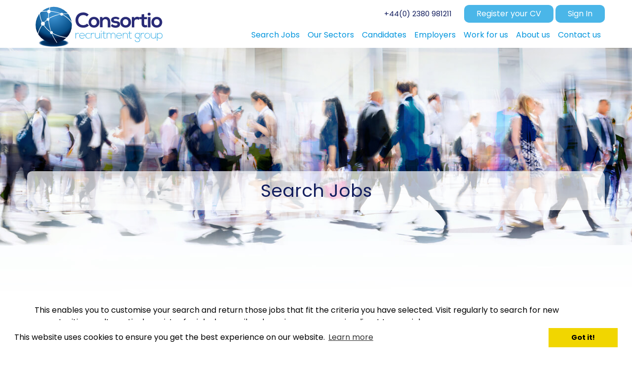

--- FILE ---
content_type: text/html;charset=utf-8
request_url: https://www.consortiorg.com/jobs/interior-design
body_size: 9656
content:
<!DOCTYPE html>
<head>
<meta http-equiv="X-UA-Compatible" content="IE=edge,chrome=1">

<title>Find Shipping Jobs, LNG Jobs. Construction Jobs. Consortio Recruitment.</title>
<meta name="Keywords" content="" />
<meta name="Description" content="Consortio has extensive experience in our sectors; our consultants can always be relied upon to offer our utmost discretion." />
<meta name="Abstract" content="We partner closely with ship owners, operators, management companies, ship yards, P&I clubs, equipment manufactures and consultancies." />
<META HTTP-EQUIV="CACHE-CONTROL" CONTENT="NO-CACHE">
<meta name="viewport" content="width=device-width, initial-scale=1.0">
<meta http-equiv="X-UA-Compatible" value="IE=Edge">
<meta name="robots" content="index,follow" />
<meta name="revisit-after" content="14" />
<meta name="Author" content="Consortio Recruitment Group" />
<meta name="google-site-verification" content="8ZAnMm9kRRgmcv9HBJZwlk_Z0LLG_V5Oo6b7Fl5xpUM" />
<meta name="msvalidate.01" content="" />
<base href="https://www.consortiorg.com/" />
<link rel="apple-touch-icon" href="/gfx/iphone.png">

<!-- OG Set -->
<meta property="og:title" content="Find Shipping Jobs, LNG Jobs. Construction Jobs. Consortio Recruitment." />
<meta property="og:site_name" content="Consortio Recruitment Group" />
<meta property="og:locale" content="en_GB" />
<meta property="og:type" content="website" />
<meta property="og:url" content="https://www.consortiorg.com" />
<meta property="og:image" content="https://www.consortiorg.com/gfx/social_logo.jpg" />
<meta property="og:image:width" content="120" />
<meta property="og:image:height" content="60" />
<meta property="og:description" content="We partner closely with ship owners, operators, management companies, ship yards, P&I clubs, equipment manufactures and consultancies." />
<!-- \\OG Set -->




<script src="https://www.consortiorg.com/include/scriptaculous/prototype.js" type="text/javascript"></script>
<script type="text/javascript" src="https://www.consortiorg.com/include/ajaxUpload.js"></script>

<script src='https://www.google.com/recaptcha/api.js'></script> 
<script>
Array.prototype.reduce = function(callback, initialVal) { 
    var accumulator = (initialVal === undefined) ? undefined : initialVal; 
    for (var i = 0; i < this.length; i++) { 
        if (accumulator !== undefined) 
            accumulator = callback.call(undefined, accumulator, this[i], i, this); 
        else 
            accumulator = this[i]; 
    } 
    return accumulator; 
};
</script>


<script src="https://ajax.googleapis.com/ajax/libs/jquery/1.11.2/jquery.min.js"></script>
<script src="https://www.consortiorg.com/include/js/bootstrap.min.js"></script>
<script src="https://www.consortiorg.com/include/jquery/plugins/jquery.innerfade.js"></script>
<script type="text/javascript">
//Allow jquery and prototype to function side by side
var $j = jQuery.noConflict();
var _baseURL = 'https://www.consortiorg.com';
</script>

<!-- google analytics //-->
<!-- Global site tag (gtag.js) - Google Analytics -->
<script async src="https://www.googletagmanager.com/gtag/js?id=UA-84879113-1"></script>
<script>
  window.dataLayer = window.dataLayer || [];
  function gtag(){dataLayer.push(arguments);}
  gtag('js', new Date());

  gtag('config', 'UA-84879113-1');
</script>



<!--  google analytics end //-->
<link rel="canonical" href="https://www.consortiorg.com/jobs/interior-design">

<!-- Begin Cookie Consent plugin by Silktide - https://silktide.com/cookieconsent -->
<link rel="stylesheet" type="text/css" href="//cdnjs.cloudflare.com/ajax/libs/cookieconsent2/3.0.3/cookieconsent.min.css" />
<script src="//cdnjs.cloudflare.com/ajax/libs/cookieconsent2/3.0.3/cookieconsent.min.js"></script>
<script>
window.addEventListener("load", function(){
window.cookieconsent.initialise({
  "palette": {
    "popup": {
      "background": "#FFF"
    },
    "button": {
      "background": "#f1d600"
    }
  }
})});
</script>
<!-- End Cookie Consent plugin -->

<link rel="stylesheet" href="https://www.consortiorg.com/include/styles/styles.css" type="text/css" media="screen, handheld" />
<link rel="stylesheet" href="https://www.consortiorg.com/include/styles/structure.css" type="text/css" media="screen, handheld" />

<link rel="stylesheet" href="https://www.consortiorg.com/include/styles/box_layout.css" type="text/css" media="screen, handheld" />
<link rel="stylesheet" href="https://www.consortiorg.com/include/styles/header.css" type="text/css" media="screen, handheld" />
<link rel="stylesheet" href="https://www.consortiorg.com/include/styles/site_infobar.css" type="text/css" media="screen, handheld" />
<!--<link rel="stylesheet" href="https://www.consortiorg.com/include/styles/menu.css" type="text/css" media="screen, handheld" />-->
<link rel="stylesheet" href="https://www.consortiorg.com/include/styles/colMenus.css" type="text/css" media="screen, handheld"/>
<link rel="stylesheet" href="https://www.consortiorg.com/include/styles/buttons.css" type="text/css" media="screen, handheld" />
<link rel="stylesheet" href="https://www.consortiorg.com/include/styles/scrollers.css" type="text/css" media="screen, handheld" />
<link rel="stylesheet" href="https://www.consortiorg.com/include/styles/forms.css" type="text/css" media="screen, handheld"/>
<link rel="stylesheet" href="https://www.consortiorg.com/include/styles/footer.css" type="text/css" media="screen, handheld"/>
<link rel="stylesheet" href="https://www.consortiorg.com/include/styles/homepage.css" type="text/css" media="screen, handheld"/>
<link rel="stylesheet" href="https://www.consortiorg.com/include/styles/vacancies.css" type="text/css" media="screen, handheld"/>
<link rel="stylesheet" href="https://www.consortiorg.com/include/styles/styledInfoTable.css" type="text/css" media="screen, handheld"/>
<link rel="stylesheet" href="https://www.consortiorg.com/include/refinesearch/refineSearch.css" type="text/css" media="screen, handheld"/>
<link rel="stylesheet" href="https://www.consortiorg.com/include/styles/icons.css" type="text/css" media="screen, handheld"/>
<link rel="stylesheet" href="https://www.consortiorg.com/include/styles/ie.css" type="text/css" media="screen, handheld"/>
<link rel="stylesheet" href="https://www.consortiorg.com/include/styles/banners.css" type="text/css" media="screen, handheld"/>



<link href="https://www.consortiorg.com/include/styles/bootstrap.min.css" rel="stylesheet">
<link href="https://www.consortiorg.com/include/styles/bootstrapstyles.css" rel="stylesheet">


<link rel="stylesheet" href="https://use.fontawesome.com/releases/v5.5.0/css/all.css">
  <link rel="stylesheet" href="https://use.fontawesome.com/releases/v5.5.0/css/v4-shims.css">

<!-- JS - Swipe Update: 12/2018
Does not work need to find a way to do it with out Jquery Mobile
-->
<!--<script type="text/javascript" src="https://ajax.googleapis.com/ajax/libs/jquerymobile/1.4.3/jquery.mobile.min.js"></script>-->



</head>
<body>




<div id="topBar">
    <div class="container">

        <div class="row">
            <!-- Site Logo -->
            <div id="logoHolder" class="col-lg-3 col-md-3 col-sm-4 col-xs-5">
                <a href="https://www.consortiorg.com" title="Consortio Recruitment Group">
                    <img class="img-responsive" src="https://www.consortiorg.com/gfx/sec_logo.svg" title="Consortio Recruitment Group" alt="Consortio Recruitment Group" />
                </a>
            </div>

            <!-- Main Menu -->
            <div class="col-lg-9 col-md-9 text-right  hidden-sm hidden-xs">
                <div class="row">


                    <div class="accountButtons fltR">
                        
                        <a class="btn btn-default button1" href="https://www.consortiorg.com/candidate/register.asp" title="Register your CV">Register your CV</a>
                        <a class="btn btn-default button2" href="https://www.consortiorg.com/candidate/logon.asp" title="Logon">Sign In</a>

                        

                    </div>
                    <div class="topPhone fltR">
                        +44(0) 2380 981211
                    </div>

                </div>

                 <div class="row">
                                <div id="mainMenu" >
                                    <ul class='nav navbar-nav' id='root'><li style='width:14.2857142857143%;' class='first navHolder menuLink1'>
<a onclick='Javascript: menuHighlight(2030);' id='navHolderLink0' class='navHolderLink' href='jobs/' title='View all our latest jobs' >
<div id='navHolder0' class='navHolder'>Search Jobs</div>
</a>
</li><li style='width:14.2857142857143%;' class='navHolder menuLink2'>
<a onclick='Javascript: menuHighlight(2035);' id='navHolderLink1' class='navHolderLink' href='our-sectors' title='Our Sectors' >
<div id='navHolder1' class='navHolder'>Our Sectors</div>
</a>
</li><li style='width:14.2857142857143%;' class='navHolder navWithSubs hasdropdown menuLink3'>
<a onclick='Javascript: menuHighlight(1);' id='navHolderLink2' class='navHolderLink' name='#1' title='Why use Consortio?'  class='dropdown-toggle' data-target='#mainMenu #subMenu2' data-toggle='dropdown'>
<div id='navHolder2' class='navHolder'>Candidates<b class='caret' onclick='Javascript: mobileMenuDropdown("#mainMenu #subMenu2");'></b></div></a>
<ul id='subMenu2' style='min-width: 100%; ' class='level2 dropdown-menu'><li><a onclick='Javascript: menuHighlight(1,2041);' href='candidates' title='Welcome to Consortio' >Welcome to Consortio</a></li><li><a onclick='Javascript: menuHighlight(1,569);' href='candidate/register.asp' title='Send Your CV To Us' >Register CV</a></li><li><a onclick='Javascript: menuHighlight(1,644);' href='candidate/logon.asp' title='Access Your Account Here' >Login </a></li><li><a onclick='Javascript: menuHighlight(1,570);' href='candidate/jobAlerts.asp' title='Receive Jobs Direct To Your Inbox' >Register for Job Alerts</a></li></ul></li><li style='width:14.2857142857143%;' class='navHolder navWithSubs hasdropdown menuLink4'>
<a onclick='Javascript: menuHighlight(456);' id='navHolderLink3' class='navHolderLink' name='#456' title='Our client services'  class='dropdown-toggle' data-target='#mainMenu #subMenu3' data-toggle='dropdown'>
<div id='navHolder3' class='navHolder'>Employers<b class='caret' onclick='Javascript: mobileMenuDropdown("#mainMenu #subMenu3");'></b></div></a>
<ul id='subMenu3' style='min-width: 100%; ' class='level2 dropdown-menu'><li><a onclick='Javascript: menuHighlight(456,2042);' href='our-clients' title='Our Clients' >Our Clients</a></li></ul></li><li style='width:14.2857142857143%;' class='navHolder menuLink5'>
<a onclick='Javascript: menuHighlight(2037);' id='navHolderLink4' class='navHolderLink' href='working-for-us' title='Work for us' >
<div id='navHolder4' class='navHolder'>Work for us</div>
</a>
</li><li style='width:14.2857142857143%;' class='navHolder menuLink6'>
<a onclick='Javascript: menuHighlight(705);' id='navHolderLink5' class='navHolderLink' href='about-us' title='Technical Recruitment Specialists' >
<div id='navHolder5' class='navHolder'>About us</div>
</a>
</li><li style='width:14.2857142857143%;' class='last navHolder menuLink7'>
<a onclick='Javascript: menuHighlight(997);' id='navHolderLink6' class='navHolderLink' href='info/contact.asp' title='Get In Touch' >
<div id='navHolder6' class='navHolder'>Contact us</div>
</a>
</li>
                                </div>
                  </div>
                       


            </div>

            <div class="col-xs-7 col-sm-8 hidden-lg hidden-md">
                <button class="pull-right navbar-toggle" data-toggle="collapse" data-target=".mobileMenu">
                    <span class="icon-bar"></span>
                    <span class="icon-bar"></span>
                    <span class="icon-bar"></span>
                </button>
                <div class="topPhone fltR">
                        +44(0) 2380 981211
				</div>
            </div>
            
        </div>
    </div>
</div>





<div id="mainMenuHolder">
	<div class="container">



	<div class="row hidden-lg hidden-md" id="mobileMenu">

		<div class="navbar-collapse navHeaderCollapse mobileMenu collapse" aria-expanded="false" style="display: none; height: 0px;"><ul class='nav navbar-nav' id='root'><li style='width:14.2857142857143%;' class='first navHolder menuLink1'>
<a onclick='Javascript: menuHighlight(2030);' id='navHolderLink0' class='navHolderLink' href='jobs/' title='View all our latest jobs' >
<div id='navHolder0' class='navHolder'>Search Jobs</div>
</a>
</li><li style='width:14.2857142857143%;' class='navHolder menuLink2'>
<a onclick='Javascript: menuHighlight(2035);' id='navHolderLink1' class='navHolderLink' href='our-sectors' title='Our Sectors' >
<div id='navHolder1' class='navHolder'>Our Sectors</div>
</a>
</li><li style='width:14.2857142857143%;' class='navHolder navWithSubs hasdropdown menuLink3'>
<a onclick='Javascript: menuHighlight(1);' id='navHolderLink2' class='navHolderLink' name='#1' title='Why use Consortio?'  class='dropdown-toggle' data-target='#mobileMenu #subMenu2' data-toggle='dropdown'>
<div id='navHolder2' class='navHolder'>Candidates<b class='caret' onclick='Javascript: mobileMenuDropdown("#mobileMenu #subMenu2");'></b></div></a>
<ul id='subMenu2' style='min-width: 100%; ' class='level2 dropdown-menu'><li><a onclick='Javascript: menuHighlight(1,2041);' href='candidates' title='Welcome to Consortio' >Welcome to Consortio</a></li><li><a onclick='Javascript: menuHighlight(1,569);' href='candidate/register.asp' title='Send Your CV To Us' >Register CV</a></li><li><a onclick='Javascript: menuHighlight(1,644);' href='candidate/logon.asp' title='Access Your Account Here' >Login </a></li><li><a onclick='Javascript: menuHighlight(1,570);' href='candidate/jobAlerts.asp' title='Receive Jobs Direct To Your Inbox' >Register for Job Alerts</a></li></ul></li><li style='width:14.2857142857143%;' class='navHolder navWithSubs hasdropdown menuLink4'>
<a onclick='Javascript: menuHighlight(456);' id='navHolderLink3' class='navHolderLink' name='#456' title='Our client services'  class='dropdown-toggle' data-target='#mobileMenu #subMenu3' data-toggle='dropdown'>
<div id='navHolder3' class='navHolder'>Employers<b class='caret' onclick='Javascript: mobileMenuDropdown("#mobileMenu #subMenu3");'></b></div></a>
<ul id='subMenu3' style='min-width: 100%; ' class='level2 dropdown-menu'><li><a onclick='Javascript: menuHighlight(456,2042);' href='our-clients' title='Our Clients' >Our Clients</a></li></ul></li><li style='width:14.2857142857143%;' class='navHolder menuLink5'>
<a onclick='Javascript: menuHighlight(2037);' id='navHolderLink4' class='navHolderLink' href='working-for-us' title='Work for us' >
<div id='navHolder4' class='navHolder'>Work for us</div>
</a>
</li><li style='width:14.2857142857143%;' class='navHolder menuLink6'>
<a onclick='Javascript: menuHighlight(705);' id='navHolderLink5' class='navHolderLink' href='about-us' title='Technical Recruitment Specialists' >
<div id='navHolder5' class='navHolder'>About us</div>
</a>
</li><li style='width:14.2857142857143%;' class='last navHolder menuLink7'>
<a onclick='Javascript: menuHighlight(997);' id='navHolderLink6' class='navHolderLink' href='info/contact.asp' title='Get In Touch' >
<div id='navHolder6' class='navHolder'>Contact us</div>
</a>
</li>
			<li style="width:20%;" class="navHolderLeftOn menuLink6 orangeLink">
				<a id="navHolderLink5" class="navHolderRightOn" href="https://www.consortiorg.com/candidate/logon.asp">
					<div id="navHolder5" class="navHolderLeftOn">Login</div>
				</a>
			</li>
			<li style="width:20%;" class="last navHolderLeftOn menuLink7 orangeLink">
				<a id="navHolderLink6" class="navHolderRightOn" href="https://www.consortiorg.com/candidate/register.asp">
					<div id="navHolder6" class="navHolderLeftOn">Register your cv</div>
				</a>
			</li>
			




			</div>

				<script type="text/javascript">
				function mobileMenuDropdown(menu){
					$j('#mobileMenu .level2.dropdown-menu').removeClass('active');
					$j(menu).toggle();
				}
				</script>

		</div>

</div>

	</div>






<div id="secondContainer">


	<style>
		#homepageFader{
			background-size:cover;	
			height: 500px;
		}
		@media (max-width: 991px){
			#homepageFader{ height: 310px;}
		}
		@media (max-width: 425px){
			#homepageFader{ height: 310px; }
		}
		</style>
	
		<style>


/* Portrait and Landscape */
@media only screen and (-webkit-min-device-pixel-ratio: 1){
	#homepageFader{
		background: url('https://www.consortiorg.com/images/headerbg_default.jpg') no-repeat center top;
		-webkit-background-size: cover;
    -moz-background-size: cover;
    -o-background-size: cover;
    background-size: cover
	}
}

/* Portrait and Landscape */
@media only screen and (-webkit-min-device-pixel-ratio: 2) {
	#homepageFader{
		background: url('https://www.consortiorg.com/images/headerbg_default.jpg') no-repeat center top;
		-webkit-background-size: cover;
	    -moz-background-size: cover;
	    -o-background-size: cover;
	    background-size: cover;
	}
}

/* Portrait and Landscape */
@media only screen and (-webkit-min-device-pixel-ratio: 3) {
	#homepageFader{
	background: url('https://www.consortiorg.com/images/headerbg_default.jpg') no-repeat center top;
	-webkit-background-size: cover;
    -moz-background-size: cover;
    -o-background-size: cover;
    background-size: cover;
	}
}


/*TABLET*/
/* Portrait and Landscape */
@media only screen and (-webkit-min-device-pixel-ratio: 1) and (max-width: 991px){
	#homepageFader{
		background: url('https://www.consortiorg.com/images/t_headerbg_default.jpg') no-repeat center top;
		-webkit-background-size: cover;
    -moz-background-size: cover;
    -o-background-size: cover;
    background-size: cover
	}
}

/* Portrait and Landscape */
@media only screen and (-webkit-min-device-pixel-ratio: 2) and (max-width: 991px){
	#homepageFader{
		background: url('https://www.consortiorg.com/images/t_headerbg_default.jpg') no-repeat center top;
		-webkit-background-size: cover;
	    -moz-background-size: cover;
	    -o-background-size: cover;
	    background-size: cover;
	}
}

/* Portrait and Landscape */
@media only screen and (-webkit-min-device-pixel-ratio: 3) and (max-width: 991px){
	#homepageFader{
	background: url('https://www.consortiorg.com/images/t_headerbg_default.jpg') no-repeat center top;
	-webkit-background-size: cover;
    -moz-background-size: cover;
    -o-background-size: cover;
    background-size: cover;
	}
}

/*MOBILE*/
/* Portrait and Landscape */
@media only screen and (-webkit-min-device-pixel-ratio: 1) and (max-width: 425px){
	#homepageFader{
		background: url('https://www.consortiorg.com/images/m_headerbg_default.jpg') no-repeat center top;
		-webkit-background-size: cover;
    -moz-background-size: cover;
    -o-background-size: cover;
    background-size: cover
	}
}

/* Portrait and Landscape */
@media only screen and (-webkit-min-device-pixel-ratio: 2) and (max-width: 425px){
	#homepageFader{
		background: url('https://www.consortiorg.com/images/m_headerbg_default.jpg') no-repeat center top;
		-webkit-background-size: cover;
	    -moz-background-size: cover;
	    -o-background-size: cover;
	    background-size: cover;
	}
}

/* Portrait and Landscape */
@media only screen and (-webkit-min-device-pixel-ratio: 3) and (max-width: 425px){
	#homepageFader{
	background: url('https://www.consortiorg.com/images/m_headerbg_default.jpg') no-repeat center top;
	-webkit-background-size: cover;
    -moz-background-size: cover;
    -o-background-size: cover;
    background-size: cover;
	}
}




		</style>
		<div class="notHomepage" id="homepageFader">
			
		<div  id="pageTitleWrapper">
			<div class="container">
	<div class="row" id="pageTitleHolder">
		<div class="col-md-12 col-xs-12 col-sm-12">
			<div class='pageTitle'>
				<h1><span>Search Jobs</span></h1>
			</div>
			<!--<span class="titleUnderLine"><span></span></span>-->
		</div>
	</div>
</div>
</div>
<script type="text/javascript">
$j('#pageTitleHolder').ready(function() {
	$j('#pageTitleHolder .pageTitle span').html(function(){
	  var text= $j(this).text().trim().split(" ");
	  if(text.length == 1){
	  	$j('#pageTitleHolder .pageTitle span').addClass("primeColor");
	  }else{
	  var first = text.shift();
		  return (text.length > 0 ? "<span class='primeColor'>"+ first + "</span> " : first) + text.join(" ");
		}
	});
});
</script>

	

		</div>
	








</div>






<div class="container">







	<div class="row">

		
			<div class="col-md-12 col-xs-12 col-sm-12">


<!-- START PROFILE CODE -->

<div class='editorContent openSans hp_fontStyle'>
<p>This&nbsp;enables you to customise your search and return those jobs that fit the criteria you have selected. Visit regularly to search for new opportunities or alternatively register for jobs by email and receive new vacancies direct to your inbox.</p>

<p>&nbsp;</p>

</div>

<!-- END PROFILE CODE -->

	</div>
	<div class="col-md-12 col-xs-12" id="content_col">
<!--SQL= SELECT DISTINCT  TOP 2500  d_vacancies.k_id , dbo.fn_getLangItem(d_vacancies.l_durationID, 1,4) as tx_duration, d_vacancies.tx_benefits, d_vacancies.l_contactID, d_vacancies.tx_altText, d_vacancies.d_date, d_vacancies.yn_negotiable, d_vacancies.tx_ref, d_vacancies.tx_jobTitle, d_vacancies.l_clientID, d_vacancies.l_currencyID, d_vacancies.f_salMin,d_vacancies.f_salMax,d_vacancies.b_salaryType,d_vacancies.l_ote,d_vacancies.l_durationID, d_vacancies.tx_city, (select count(k_id) from d_vacancies where yn_activated=1 and yn_filled=0) as vacTotalCount, d_vacancies.yn_passportReq, d_vacancies.yn_featured FROM d_vacancies LEFT OUTER JOIN x_vacItems ON d_vacancies.k_id = x_vacItems.l_vacID LEFT OUTER JOIN x_vacLocations ON d_vacancies.k_id = x_vacLocations.l_vacID LEFT OUTER JOIN l_locations ON x_vacLocations.l_locationID = l_locations.k_id LEFT OUTER JOIN x_vacSectors ON d_vacancies.k_id = x_vacSectors.l_vacID WHERE d_vacancies.yn_activated =1 AND NOT yn_filled =1   AND  ( l_sectorID = 30) ORDER BY d_vacancies.yn_featured DESC, d_date DESC,d_vacancies.k_id DESC-->

		<div class="editorContent">
		<p><p>Sorry, <b>no matches found</b>. Please try again.
		</div>


	</div>
	
</div>
</div>
</div>


<div id="footer">
		<div class="container">
			<div class="row">

				<div class="col-md-3 col-sm-12 col-xs-12 footerLogoHolder">
					<div class="row">
						<div class="col-md-12 col-xs-12 col-sm-12 socialFooter">
							<a href="https://www.consortiorg.com" title="Consortio Recruitment Group" class="text-center">
								<img src="https://www.consortiorg.com/gfx/logo_footer.png" class="img-responsive">
							</a>
						</div>
						<div class="col-md-12 col-xs-12 col-sm-12 footerSocialIcons">
							
<div class="socialNetworks">
				<a href="https://www.linkedin.com/company/consortio-recruitment-group/" target="_blank">
					<img src="https://www.consortiorg.com/images/social_network_icons/social_linkedin.png" border="0" 
						
							onmouseover="this.src='https://www.consortiorg.com/images/social_network_icons/social_linkedin.png'"
        			onmouseout="this.src='https://www.consortiorg.com/images/social_network_icons/social_linkedin.png'"
						
						alt="Connect With Us On LinkedIn" title="Connect With Us On LinkedIn" />
				</a>
				<a href="https://twitter.com/ConsortioRG" target="_blank">
					<img src="https://www.consortiorg.com/images/social_network_icons/social_twitter.png" border="0" 
						
							onmouseover="this.src='https://www.consortiorg.com/images/social_network_icons/social_twitter.png'"
        			onmouseout="this.src='https://www.consortiorg.com/images/social_network_icons/social_twitter.png'"
						
						alt="Follow Us On Twitter" title="Follow Us On Twitter" />
				</a></div>
						</div>
					</div>
				</div>
				<div class="col-md-9 col-sm-12 col-xs-12 footerMenu">
					
			<div class="group" style="width: 25%; float: left;">
					<label for="Home">Home</label>
					<!--<input type="checkbox" id="Home" />-->
					<ul>
						<li class="parentLinkForMobile">
							<a  href="./" title="Home">Home</a>
						</li>
							<li>
								
								<a  href="about-us" title="About us">About us</a>
							</li>
							<li>
								
								<a  href="jobs/" title="Permanent & Contract Technical Jobs">Jobs</a>
							</li>
							<li>
								
								<a  href="working-for-us" title="Work with us">Join us</a>
							</li>
							<li>
								
								<a  href="info/contact.asp" title="Who we work with">Contact us</a>
							</li>
				</ul>
				</div>
			<div class="group" style="width: 25%; float: left;">
					<label for="Candidates">Candidates</label>
					<!--<input type="checkbox" id="Candidates" />-->
					<ul>
						<li class="parentLinkForMobile">
							<a  href="" title="Candidates">Candidates</a>
						</li>
							<li>
								
								<a  href="candidates" title="Welcome to Consortio">Welcome to Consortio</a>
							</li>
							<li>
								
								<a  href="candidate/register.asp" title="Register Your CV With Us">Register</a>
							</li>
							<li>
								
								<a  href="candidate/logon.asp" title="Login Here">Login</a>
							</li>
							<li>
								
								<a  href="candidate/jobAlerts.asp" title="Setup Multiple Job Alert Profiles">Register for Job Alerts</a>
							</li>
				</ul>
				</div>
			<div class="group" style="width: 25%; float: left;">
					<label for="Employers">Employers</label>
					<!--<input type="checkbox" id="Employers" />-->
					<ul>
						<li class="parentLinkForMobile">
							<a  href="" title="Employers">Employers</a>
						</li>
							<li>
								
								<a  href="our-clients" title="Our Clients">Our Clients</a>
							</li>
				</ul>
				</div>
			<div class="group" style="width: 25%; float: left;">
					<label for="Small_Print">Small Print</label>
					<!--<input type="checkbox" id="Small_Print" />-->
					<ul>
						<li class="parentLinkForMobile">
							<a  href="" title="Small Print">Small Print</a>
						</li>
							<li>
								
								<a  href="privacy-policy" title="GDPR Privacy Policy">Privacy Policy</a>
							</li>
							<li>
								
								<a  href="terms-and-conditions" title="Terms">Terms</a>
							</li>
							<li>
								
								<a  href="consortio-complaints-policy" title="Complaints Policy">Complaints Policy</a>
							</li>
							<li>
								
								<a  href="mlc-declaration-of-conformity" title="MLC Declaration of Conformity">MLC Declaration of Conformity</a>
							</li>
							<li>
								
								<a  href="rights-and-duties-of-seafarers" title="Rights and Duties of Seafarers">Rights and Duties of Seafarers</a>
							</li>
				</ul>
				</div>
				</div>
			</div>
	</div>
</div>

	<div class="footBox2">
		<div class="container">
			<div class="row">
				<div class="col-md-12 text-center hidden-sm hidden-xs">
					<span style="padding-top: 5px; text-align: center;">
						
							&copy; &nbsp;Copyright&nbsp;Consortio Recruitment Group &nbsp;2026 All rights reserved.
					</span>
				</div>
				
		</div>
	</div>
</div>


	
		</div>
	</div>
</div>






<script type="text/javascript">


var baseURL = "";


$j(document).ready(function(){
		
		updateShortList();
		initBanners();
		initPlaceHolders();
		
		/*if($j('#page_fadingSection')){
			$j('#page_fadingSection').innerfade({
				speed: 1000,
				timeout: 10000,
				type: 'sequence',
				containerheight: '100px'
			});	
		}*/
	
		
		if($j('#site_login')){
			var amountToMove = calculateAmountToMove();
			$j('#site_login').animate({top: -amountToMove},"slow", function() { 
				$j('#site_login').removeClass('open'); 
			});
		}
		
		
		
		
});


$j(document).resize(function(){
		footerBottom();
});

function footerBottom(){
	var WindowHeight = $j(window).height();
	var ContentHeight = ($j('#topSec .wrapper').height() + $j('#middleSec .wrapper').height());
	var FooterHeight = $j('#footSec .footer').height();
	
	if((ContentHeight + FooterHeight) < WindowHeight){
			$j('#footSec').css({
					'position': 'absolute',
					'bottom': '0px',
					'width': '100%'
			});
			$j('html').css('overflow','hidden');
	}
}


function initBanners(){
	//Open links with rel=external in a new window
		$j("a[rel^='external']").attr('target','_blank');	
		
		//Banner link function
		$j("a.bannerLink").mousedown(function (e){
			if(e.which != 3){
				var linkObj = $j(this);
				var linkURL = 'https://www.consortiorg.com/scripts/bannerLink.asp?id=' + linkObj.attr('id');
				linkObj.attr('href',linkURL);
			}
		});	
	
		//For each banner fader
		$j('.ban_defaultFade').each(function(){
					
			//Retrieve banner delay
			var fadeObject  = $j(this);
			
			try{
				var fadeTimeout = fadeObject.attr('rel').replace('fadedelay_','');
			}
			catch(err){
				var fadeTimeout = 6000;
			}

			varCount = 0; 
			$j(this).children('li').each(function(){
				varCount = varCount + 1;
			});

			if(varCount != 1){
				$j(this).children('li').css('position','absolute');
			}
			
			//collapse if no banners to show.
			if(!$j(this).children('li').length >= 1){
				this.hide();
			}
			
			//Apply rotation
			fadeObject.innerfade({
				speed: 1000,
				timeout: fadeTimeout,
				type: 'sequence'
			});			
		});	
}

$j(".homepage_holder .tab_holder .box_button").on({
    mouseenter: function () {
    	var relVal = $j(this).attr("rel");
   	 	var imageVal = $j("#but_image_" + relVal).attr("src");
    	var imageVal2 = imageVal.replace(".png","2.png");
    	$j("#but_image_" + relVal).attr("src",imageVal2); 
    	$j(this).children(".title").addClass("alt");
    },
    mouseleave: function () {
    	var relVal = $j(this).attr("rel");
   	 	var imageVal = $j("#but_image_" + relVal).attr("src");
   	 	var imageVal2 = imageVal.replace("2.png",".png");
      $j("#but_image_" + relVal).attr("src",imageVal2); 
      $j(this).children(".title").removeClass("alt");
    },
    click: function(){
    	window.location = $j(this).attr("url");
    }
});


$j(".standardBox.vacList").on({
	click: function(){
  	window.location = $j(this).attr("rel");
  }
});


function supports_input_placeholder() { 
	var i = document.createElement('input'); 
	return 'placeholder' in i; 
} 
	
function initPlaceHolders(){
	if(!supports_input_placeholder()) { 
		var fields = document.getElementsByTagName('INPUT'); 
		for(var i=0; i < fields.length; i++) { 
			if(fields[i].hasAttribute('placeholder')) { 
				fields[i].defaultValue = fields[i].getAttribute('placeholder'); 
				fields[i].onfocus = function() { 
					if(this.value == this.defaultValue) this.value = ''; 
				} 
				fields[i].onblur = function() { 
					if(this.value == '') this.value = this.defaultValue; 
				}
			}
		}
	}
}

</script>

<script type="text/javascript" language="JavaScript" src="https://www.consortiorg.com/include/js/global.js"></script>
<script type="text/javascript" language="JavaScript" src="https://www.consortiorg.com/include/vcon.js"></script>
<script type="text/javascript" src="https://www.consortiorg.com/include/jscript/headerscript.js"></script>

<!--[if gt IE 8]><!-->
    <script type="text/javascript" src="https://www.consortiorg.com/include/jscript/default.js"></script>
<!--<![endif]-->

<script>
function validateFileUploadSize(inputID,maxFileSize){
	var documentFileSize;
	var returnVal = true;
	if(typeof maxFileSize == 'undefined') {
		maxFileSize = 2000;
	}
	
	//check file size
	if (window.FileReader) {
		if ($j('#' + inputID)[0].files[0]){
			documentFileSize = $j('#' + inputID)[0].files[0].size/1024;
			if(documentFileSize > maxFileSize){
				returnVal = false;
			}
		}
	}
	
	return returnVal
}

function validateVideoFileUploadSize(inputID,maxFileSize){
	var documentFileSize;
	var returnVal = true;
	if(typeof maxFileSize == 'undefined') {
		maxFileSize = 102400;
	}
	
	//check file size
	if (window.FileReader) {
		if ($j('#' + inputID)[0].files[0]){
			documentFileSize = $j('#' + inputID)[0].files[0].size/1024;
			if(documentFileSize > maxFileSize){
				returnVal = false;
			}
		}
	}
	
	return returnVal
}


function validateFileUploadType(inputID){
	var fileName = $j('#' +inputID).val();
	var fileExt;
	var validFileExt=["doc","docx","pdf","rtf","odt","GDOC"];
	var returnVal = false;
	
	if(fileName == '') {
		fileExt = '';
	} else {
		fileExt = fileName.substring(fileName.lastIndexOf('.') + 1).toLowerCase();
	}
	
	//check file ext
	for (var i=0; i<validFileExt.length; i++) {
    if (fileExt == validFileExt[i]){
    	returnVal = true;
    }
	}
	
	return returnVal
}
</script>

<script type="text/javascript" src="https://www.consortiorg.com/include/refinesearch/refinesearch.js"></script>
<script src="https://www.consortiorg.com/include/js/zod.jquery.scrollers.js" type="text/javascript"></script>
<script src="https://www.consortiorg.com/include/jquery/plugins/jquery.dotdotdot-1.5.1.js" type="text/javascript"></script>
<script type="text/javascript" src="https://www.consortiorg.com/include/js/plugins/tooltip.js"></script>
	
<script type="text/javascript">
$j(document).ready(function(){
	//tool tips
	if($j(".tipimg")) {
		$j(".tipimg").tooltip({position: "top center", offset: [5, -3]});
	}
});
</script>
<script>
		$j(document).ready(function(){
			$j('#LJ_Scroller_Side').jobScroller({
				'maxDisplayItems' : '1',
				'scrollSpeed'			: '8000'
			});
		});
	</script>

</body>				
</html>
<script>
function toggleDiv(divName) {
    var thisDiv = document.getElementById(divName);
    var thisimage = document.getElementById('img' + divName);
    
    if (thisDiv) {
        if (thisDiv.style.display == "none") {
   				thisimage.src = './gfx/minus.gif';
   				thisimage.alt = 'Hide Details';
        	thisDiv.style.display = "block";
        }
        else {
        	thisimage.src = './gfx/plus.gif';
        	thisimage.alt = 'Show Details';
          thisDiv.style.display = "none";            
        }        
    }
}


	
	toggleVacSearchType('refine','');


</script>

--- FILE ---
content_type: text/html
request_url: https://www.consortiorg.com/include/refinesearch/ajax_searchResultFilters.asp?prevent_cache=1769192807736&varFilterClass=&varFilterHeader=&varSearchType=_vacSearch&refresh=-1
body_size: 404
content:

<div id="searchParameterHolder">
	<div id="searchParameterHolder" class="inner">
		<div id="searchParameters" style="display:block;"><div class="refine_row_holder">
				<div class="row">
					<div class="col-md-12 row_title">Your Filters:</div>
				</div>
			
					<div class="input-group fullWidth refineSpacer refineOption">
						<span class="input-group-addon left-side">Architecture</span><span class="input-group-addon right-side center-text"><a href=https://www.consortiorg.com/jobs/interior-design title=Remove><i class="glyphicon glyphicon-remove">&nbsp;</i></a> </span>
					</div>
				
			
					<div class="input-group fullWidth refineSpacer refineOption"><span class="input-group-addon left-side">Interior Design</span><span class="input-group-addon right-side center-text"><a href=https://www.consortiorg.com/jobs/architecture title=Remove><i class="glyphicon glyphicon-remove">&nbsp;</i></a> </span></div>
				
			
				<div class="row">
					<div class="col-md-12">
						
						 	<a class="btn btn-default btn-block" href="Javascript:clearRefineSearchFriendlyURLs();" title="Clear Search">Clear Search</a>
						
						</div>
				</div>
					
		</div>
		</div>
	</div>
</div>

--- FILE ---
content_type: text/html
request_url: https://www.consortiorg.com/include/refinesearch/ajax_refineSearch.asp?prevent_cache=1769192807737&refresh=-1
body_size: 438
content:

<form name="details" id="details" action="https://www.consortiorg.com/jobs/" method="post">
	<input type="hidden" name="search" id="search" value="-1">
	<input type="hidden" name="searchType" id="searchType" value="AND">
	<input type="hidden" name="yn_keySearchType" id="yn_keySearchType" value="">
	<input type="hidden" name="yn_titleOnly" id="yn_titleOnly" value="0">
	<input type="hidden" name="keywords" id="p_keywords" value="">
	<input type="hidden" name="page" id="page" value="">	
	<input type="hidden" name="p_filterOrderBy" id="p_filterOrderBy" value="">
	<input type="hidden" name="p_filterAscDesc" id="p_filterAscDesc" value="">
	<input type="hidden" name="p_sector1ID" id="p_sector1ID" value="29" />
	<input type="hidden" name="p_sector2ID" id="p_sector2ID" value="30" />
	<input type="hidden" name="p_sector3ID" id="p_sector3ID" value="0" />
	<input type="hidden" name="p_parentID" id="p_parentID" value="0" />
	<input type="hidden" name="p_countryID" id="p_countryID" value="0" />
	<input type="hidden" name="p_locationID" id="p_locationID" value="0" />
	<input type="hidden" name="p_cityID" id="p_cityID" value="" />
	<input type="hidden" name="p_durationID" id="p_durationID" value="" />
	<input type="hidden" name="cliID" id="p_clientID" value="" />
	<input type="hidden" name="days" id="p_days" value="" />
	<input type="hidden" name="l_salariesFrom" id="l_salariesFrom" value="" />
	<input type="hidden" name="l_salariesTo" id="l_salariesTo" value="" />
	<input type="hidden" name="b_salaryType" id="b_salaryType" value="1" />
	<input type="hidden" name="p_negotiable" id="p_negotiable" value="" />
	<input type="hidden" name="l_currencyID" id="l_currencyID" value="" />
	<input type="hidden" name="jobofweek" id="jobofweek" value="" />
	<input type="hidden" name="p_keywordsID" id="p_keywordsID" value="" />
	<input type="hidden" name="p_listItemID" id="p_listItemID" value="0" />
			<input type="hidden" name="p_listItemID_5" id="p_listItemID_5" value="0" />
	
</form><span class=small>No Search Filters.</span>

--- FILE ---
content_type: text/css
request_url: https://www.consortiorg.com/include/styles/header.css
body_size: 939
content:
.topSec{
	width: 100%;
	float:left;	
	background: #404040;
	height:36px;
	line-height:36px;
	color:#fff;
}

.topSec a:hover{
	color:#fff;
}

.topSec .fltR a{
	color:#fff;
	margin-left:20px;
}

.topSec .fltR a:hover{
	color:#6DCDFD;
}
.topSec.navBar .fltR a:hover{
	color:#fff;
}
.topSec.navBar{
	height:47px;
}

.topSec.navBar .vacSearch{
	float:left;
	width:900px;
	height:auto;
}

.topSec.navBar .fltR a{
	margin-left:0px;
}

.topSec.navBar .vacSearch .quickSearch{
	float:left;
	width:180px;
	margin-left:20px;
}

.topSec.navBar .vacSearch .quickSearch.globalButton{
	margin-top:8px;
}

.topSec.navBar .vacSearch .quickSearch.keywords{
	width:250px;
}

.topSec.navBar .vacSearch .searchTitle{
	line-height:45px !important; 
	font-size:18px;
	margin-right:20px;
}

.topSec.navBar .vacSearch .quickSearch INPUT[type=text], .topSec.navBar .vacSearch .quickSearch SELECT{
	width:100%;
	height:30px;
	border:solid 1px #fff;
	margin-top:8px;
}

.topSec .wrapper{
	padding-top: 10px;	
}
	
	.topSec #logo{
		float: left;
		width: 160px;
		overflow: hidden;
	}
	
	.topSec #menuBar{
		width: 1003px;
		float: left;	
	}
	
	
	.topSocialMedia{
		float: right;	
		margin-top: 4px;
		margin-right: 10px;
	}

.header_holder{
	width:100%;
	height:85px;
}

.header_holder #logo{
	width:267px;
	height:68px;
	margin-top:10px;
}

/* -------------------------------------------
						quick_sec_layer										
 ------------------------------------------- */

#quick_sec_layer{
	float:left;
	width:100%;
	height:auto;
	background:#FFF;
	z-index:1000 !important;
	position:relative;
}

#quick_sec_layer .button_row .btn{
	border-right:0px solid #fff;
	text-align:center;
	line-height:41px;
	float:left;
	cursor:pointer;
	background:#000;
	color:#fff;
	height: 41px;
	font-size:16px;
	font-size:16px;
	padding:0 29px;	
	box-shadow: none;
}

#quick_sec_layer .button_row #btn_1{
	border-radius: 10px 0px 0px 0px;
}
#quick_sec_layer .button_row #btn_3{
	border-radius: 0px 10px 0px 0px;
}

#quick_sec_layer .button_row					{width:100%;float:left;margin-top:-41px;}

#quick_sec_layer .button_row .btn.last			{border-right:0px solid #4CC1BD;}
#quick_sec_layer .button_row .btn.active		{background:#000;}
#quick_sec_layer .button_row .btn:hover			{background:#000;color:#fff;}


#quick_sec_layer .content_lists{
	width:100%;float:left;
	padding-bottom:10px;
}

#quick_sec_layer .content_lists .lst.first	{}
#quick_sec_layer .content_lists .lst		{display:none;}
#quick_sec_layer .content_lists .lst.active	{display:block;color:#fff;}
#quick_sec_layer .content_lists .lst A.quickSectors			{color:#fff; line-height: 30px;}
#quick_sec_layer .content_lists #btn_content_2 .row{margin-top:15px;}
#quick_sec_layer .content_lists .lst .globalButton.alt A{width:auto;}
#quick_sec_layer .content_lists .lst A.noResults		{font-weight:normal;background:rgba(0,0,0,0.5);}
#quick_sec_layer .content_lists .lst A:hover{text-decoration:none;color:#000;}

#quick_sec_layer .content_lists .lst.results ul{margin:3px;padding:10px 0 0 0;list-style:none;}
#quick_sec_layer .content_lists .lst.results ul li{margin:3px;padding:0;list-style:none;}
#quick_sec_layer .content_lists .lst.results ul li a{width:440px;font-weight:normal;}
#quick_sec_layer .content_lists ul li{margin:3px;}


#quickLinkContentHolder{
	background: #000;
}

--- FILE ---
content_type: text/css
request_url: https://www.consortiorg.com/include/styles/colMenus.css
body_size: 934
content:
.menuHolder{
	margin:0px 0 20px 0; 
	width:100%;
	padding: 0px;
}



.menuHolder .colMenu{
	margin:0px auto;
	padding:0;
	width:100%;
	float:left;
	margin-top: 20px;
text-align: center;
}

.detailsSideMenu .colMenu{
	margin-bottom: 0px;
	margin-top: 0px;
	padding-top: 20px;
	padding-bottom: 20px;
}

.menuHolder .colMenu li {
	margin: 0;
	padding: 0;
	display:inline-block;
	background-image:none;
	background: transparent;
	font-weight:normal;
	border-bottom:0px solid #653F96;
	line-height:20px;
	height:auto;
	padding-top: 2px;
	padding-bottom: 2px;
	color: #FFF;
	border-bottom: 1px solid #FFF;
	background:#000; 
	width: auto;
}

#vac_detailsMainHolder .menuHolder .colMenu li{
	width: 31%;
  margin-left: 0.5%;
  margin-right: 0.5%;
}


.menuHolder .colMenu li.first {
	border-top:0px !important; 
	background: #000;
}

.menuHolder .colMenu li {
	border-bottom:0px !important;
	border-radius: 5px;
	margin-bottom: 0px;
}

.menuHolder .colMenu li:hover{
	background:#000; 
	cursor: pointer;
	color: #FFF;
}


.menuHolder .colMenu li a {
	display:block;
	padding: 5px 15px;
	text-align:left;
	line-height:24px;
	color: #FFF;
	font-size: 16px;
	text-decoration:none;
}
.menuHolder .colMenu li:first-child a{
	color: #FFF;
}

#plugin_10 .menuHolder .colMenu li a{
	line-height: 21px;
font-size: 20px;
text-indent: 0px;
font-weight: bold;
text-align: center;
padding: 10px 0px 10px 0px;
}

#plugin_10 .menuHolder .colMenu li a:hover{
	text-decoration: underline;	
}

#plugin_10 .menuHolder .colMenu li a:hover span{
	text-decoration: none;	
}

.menuHolder .colMenu li a span{
	font-size: 13px;
}





.menuHolder .colMenu li:Hover A{
	font-weight: normal;
	text-decoration: none;
	color:#FFF;
}



.menuHolder .colMenu li.noBg:hover{background:transparent;}


/*   -----   Levels ---------  */
.menuHolder .colMenu.level1 li.subMenuHighlight{
	background:#7f8082;
}

.menuHolder .colMenu.level1 li a{
	width:100%;
}

.menuHolder .colMenu.level1 li a.plusMinusSign{
	width:20px;
	color:#FFF;
	float:left;
	overflow:hidden;
}

.menuHolder .colMenu.level2{
	width:100%;
	-webkit-box-shadow: inset 0px 0px 0px 0px rgba(131, 131, 131, 1);
	box-shadow: inset 0px 0px 0px 0px rgba(131, 131, 131, 1); 
	border:none;
}

/*******************************
		Vac Details Navigation
*******************************/
a.vacDetShortlist,
a.vacDetBackResults,
a.vacDetEmail,
a.vacJBEDetEmail,
a.vacDetApply	{
	background-repeat:no-repeat;
	background-position:95% 50%;
	text-indent:10px !important;
}


a.vacDetShortlist			{background-image:url('../../gfx/icon_shortlist2.png');}
a.vacDetBackResults		{background-image:url('../../gfx/icon_back2.png');}
a.vacDetEmail					{background-image:url('../../gfx/icon_refer2.png');}
a.vacJBEDetEmail			{background-image:url('../../gfx/icon_mail2.png');}
a.vacDetApply					{background-image:url('../../gfx/icon_tick_white.png');}

.colMenu li A.vacDetShortlist:Hover		{background-image:url('../../gfx/icon_shortlist2.png');}
.colMenu li A.vacDetBackResults:Hover	{background-image:url('../../gfx/icon_back2.png');}
.colMenu li A.vacDetEmail:Hover				{background-image:url('../../gfx/icon_refer2.png');}
.colMenu li A.vacJBEDetEmail:Hover		{background-image:url('../../gfx/icon_mail2.png');}
.colMenu li A.vacDetApply:Hover				{background-image:url('../../gfx/icon_tick_white.png');}



.colMenu li.applied_LI{
	border-bottom:none;
}

/*---------------------------------------------------------*/

--- FILE ---
content_type: text/css
request_url: https://www.consortiorg.com/include/styles/footer.css
body_size: 521
content:
#footSec{
	width:100%;
	height:auto;
	clear: both;
}

#footSec .footer{
	margin: 0px;
	margin-top: 10px;
	padding: 10px 0 20px 0;
	background:#231F20;	
}

#footSec_bottom{
	width:100%;
	height:auto;
	background:#fff;
	line-height:30px;	
	font-size:11px;
}

#footSec_bottom a{
	color:#5A5B5D;
}

#footSec_bottom a:hover{
	color:#6DCDFD;
}

.homepage #footSec .footer{
	float:left;
}

.footer .content_container{
	
}

#footSec #menuHolder{
	float: left;	
	width: 885px;
	margin-top:10px;
}

#footMenu a{
	font-size: 12px;
	color:#C6C4C5;
}


#footMenu a:hover{
	color:#6DCDFD;
}

#footSocial{	
	float: left;
}

	#footSocial .socialNetworks{
		float: none;
		margin-top: 25px;
		margin-bottom: 10px;	
	}
		
		#footSocial .socialNetworks a{
			margin: 0px;	
		}
	
.bottomLogo{
	float: right;	
	padding-bottom:10px;
}	
	
#footBottomLine *{
	font-size: 12px;
}

#footBottomLine{
	margin-top: 10px;
	margin-bottom: 5px;	
	clear: both;
}

#footSec .wrapper{
	width: 1170px;
	margin: 0px auto;
	height: 15px;
	padding-top: 2px;
	clear: both;
}

#footCopy{
	float: left;	
	text-align: left;
} 


#footDesign{
		float: right;
		text-align: right;
}

#footDesign a{
	font-weight: bold;	
}
#menuHolder{
	width: auto !important;
}

#footMenu{
	float: left;
	width: 886px;
	margin-right: 10px;
}

#footSocial{
	float: right;
	width:auto;
}

.bottomLogo{
	width: 102px;
	float: left;
}


#footMenu .group{
	float: left;
	width: 200px;
	margin-right: 15px;
}

#footMenu .group > a{
	padding-bottom: 5px;
	font-size: 14px;
	margin-bottom: 5px;
	float: left;
	width: 100%;
	border-bottom: 0px solid #6F6E6D;
	padding-left: 0px;
	background: none;
}

#footMenu .group > ul li{
	margin-bottom: 5px;
}

#footMenu .group > ul{
	border-bottom: 0px solid #6F6E6D;
	margin-bottom: 10px;
}

--- FILE ---
content_type: text/css
request_url: https://www.consortiorg.com/include/styles/vacancies.css
body_size: 1271
content:
.standardBox.jobsearch .box_row > LABEL{
	width:100%;
	margin:0;
}


.vacDetails #vac_detailsMainHolder .leftColHolder{
	width:80%;
	float:left;
}

.vacDetails #vac_detailsMainHolder #rightColHolder{
	width:20%;
	float:left;
	min-width:112px;
}

.vacDetails #vac_detailsMainHolder .leftColHolder .leftCol{
	width:25%;
	float:left;
}

.vacDetails #vac_detailsMainHolder .leftColHolder .rightCol{
	width:75%;
	float:left;
}

/*-- VacList */

.vacList H2.tabTitle {border-bottom:0; background:transparent;padding:0;}
.vacList H2.tabTitle,
.vacList H2.tabTitle A {
	float:left;
	margin:0;
	padding:0;
	font-weight: normal;
	text-decoration:none;
}
.vacList H2.tabTitle A {
	border:0;
	line-height: 24px;
	font-size: 1.2em;
	color:#555;
}

.vacList:hover .tabTitle A{
	text-decoration: underline;
}

.vacList h2.tabTitle .detialsBtn a{
	font-size: 14px;
padding: 0px 7px;
border-radius: 6px;
background: #303030;
color: #E0E0E0;
}
.vacList .strapline {font-size:13px;}
.vacList .footer_runner {margin-top:10px;}

.detailsTableHolder,.detailsDescrtipionHolder{
	position: relative;
	height: 100%;
	border: 1px solid #000;
	margin-top: 0px;
	border-radius:5px;
	background: #FFF;
	color: #000;
}

.detailsTableHolder > .row > div:first-child{
	font-weight: bold;
}

.editorContent.detailsDescrtipionHolder table{
	margin-top: 20px;	
}

.detailsDescrtipionHolder{
	padding: 10px 10px 10px;
	border-radius:4px;
	margin-top:10px;
	background: #FFF;
	color: #000;
}

.detailsDescrtipionHolder h3{ 
	color:#e8aa21 ;
}

.detailsDescrtipionHolder p{
	color: #000 !important;
}

.detailsDescrtipionHolder p b{
	color: #121D5D !important;
}

.detailsDescrtipionHolder ul{
	margin-left:15px;
	margin-bottom:20px;
}

.detailsDescrtipionHolder ul li, .pageContent ul li, .contentEditor ul li, .hasEditor ul li{
	list-style:disc;
	font-size:16px;
}

.detailsDescrtipionHolder .heading{
	width:100%;
	display:block;
	border-bottom:1px solid #E0E0E0;
}


.contactPanel{
	margin-bottom:0px;
	background:#fff;
}

.contactPanel DIV{
	
}

.contactPanel DIV.title{
	font-weight:bold;
	font-size:16px;
	margin-top: 0px;
	background: none;
}

.contactPanel DIV.title, 
.contactPanel DIV.tel{
	
}

.contactPanel DIV.tel{
	margin-bottom:10px;
}
.contactPanel DIV.strapline{
	margin-bottom:10px;
}
.contactPanel DIV.hours{
	color: #000;
	margin-bottom: 10px;
}

.contactPanel DIV.img{
	position:absolute;
	right:10px;
	top:10px;
	width:82px;
	height:82px;
	overflow:hidden;
}

.contactPanel DIV.img img{
	max-width:82px;
	max-height:82px;
}
.contactPanel DIV.email{
	margin-bottom: 10px;
	background:url(../../gfx/icon_refer.png) no-repeat 0px 4px;
	text-indent:30px;
}

.contactPanel DIV.tel{
	background:url(../../gfx/icon_phone.jpg) no-repeat;
	text-indent:30px;
}

.contactPanel DIV.twitter{
	background:url(../../gfx/icon_twitter.jpg) no-repeat;
	text-indent:30px;
	margin-bottom:10px;
}

.contactPanel DIV.linkedin{
	background:url(../../gfx/icon_linkedin.jpg) no-repeat;
	text-indent:30px;
}


.standardBox.vacList .tabTitle a{
	color: #000;
}

.standardBox.vacList:hover .tabTitle a{
	color: #FFF;	
}

.standardBox.vacList .strapline span strong{
	color: #000;
}

.standardBox.vacList:hover h2 a,
.standardBox.vacList:hover .content,
.standardBox.vacList:hover .strapline span,
.standardBox.vacList:hover .strapline span strong{
	color: #FFF;	
	text-decoration: none;
}

.standardBox.vacList.featVac h2 a,
.standardBox.vacList.featVac .content,
.standardBox.vacList.featVac .strapline span,
.standardBox.vacList.featVac .strapline span strong{
	color: #000;	
	text-decoration: none;
}
.standardBox.vacList.featVac:hover h2 a,
.standardBox.vacList.featVac:hover .content,
.standardBox.vacList.featVac:hover .strapline span,
.standardBox.vacList.featVac:hover .strapline span strong{
	color: #FFF;	
	text-decoration: none;
}

.detailsTableHolder .keyPoints{
	z-index: 1;
	margin-bottom: 20px;
	border: 1px solid #000;
	border-radius: 5px;
	padding-top: 10px;
	padding-bottom: 10px;
}

.detailsDescrtipionHolder{
	border: 1px solid #000;
	border-radius:10px;
	text-align: left;
}

.detailsDescrtipionHolder hr{
	padding-top: 3px;
	padding-bottom: 3px;
	margin-top: 0px;
	margin-bottom: 0px;
}

.detailsDescrtipionHolder table{
	width:100%;
}

.detailsTableHolder .keyPoints p{
	margin-bottom: 0px;
}

.contentSideMenu .detailsSideMenu ul{
	width: 100%;
	float: left;
}

.contentSideMenu .detailsSideMenu ul li{
	margin-bottom: 10px;
	width: 100%;
	float: left;
	padding-right: 10px;
}

.contentSideMenu .detailsSideMenu ul li a{
	width: 100%;
	float: left;

}

.contentSideMenu .detailsSideMenu ul li.first{
	background: #e8aa21;
}


.vacButtons.bottomButtons a{
	float: left; width: 30%; margin-right: 3%;
	margin-top: 0px;
	margin-bottom: 0px;
}

--- FILE ---
content_type: text/css
request_url: https://www.consortiorg.com/include/styles/bootstrap_includes/general.css
body_size: 1561
content:
@import url('https://fonts.googleapis.com/css2?family=Poppins:wght@400;700&display=swap');
*{
	font-family: 'Poppins', sans-serif;
} 

form ul.checklist { height: 140px !important; overflow-y:scroll; padding-left: 5px; list-style: none;}

#p_jbe_locationSpan .form-control,
#p_locationSpan .form-control,
.form-control.level2 { margin-top: 2px; }

#jbePrf .form-group .input-group.p_jbe_salariesFrom #p_jbe_currencyID,
#skills_profile .form-group .input-group.f_sal #l_currencyID { width: 15%; }

#jbePrf .form-group .input-group.p_jbe_salariesFrom #p_jbe_salariesFrom,
#skills_profile .form-group .input-group.f_sal .salField.form-control { width: 60%; }

#jbePrf .form-group .input-group.p_jbe_salariesFrom{ width: 100%; }

#jbePrf .form-group .input-group.p_jbe_salariesFrom #p_jbe_salaryType,
#skills_profile .form-group .input-group.f_sal #b_salaryType { width: 25%; }


.latest-vac-box img{
	margin-left: auto;
	margin-right: auto;
}

#myCarousel .item .row.header,
#myCarousel .item .row.content{
	color: #000;
}

#myCarousel .item .row.header{
	margin-top: 0px;
	padding-top: 0px;
	padding-bottom: 0px;
}
#myCarousel .item .row.header h2{
	margin: 0px;
	font-weight: bold;
	letter-spacing: 2px;
	font-size: 34px;
	line-height: 36px;
	color: #FFF;
}

#myCarousel .item .row.content{
	padding-bottom: 0px;
	font-size: 22px;
	color: #FFF;
}


.carousel-indicators li {
	height: 14px;
	width: 14px;	
	margin-left: 7px;
	margin-right: 7px;
}

.carousel-indicators .active {
	height: 16px;
	width: 16px;	
}


.hpContBox .box_border {
	height: 194px;
	border-radius: 4px;
}

.btn-primary {
	background-color: #9B9D9C;
	border-color: #9B9D9C;
}

.btn-danger {
	background-color:#000;
	border-color:#000;
	color: #FFF;
}

.btn{
	border-radius: 0px;
	font-size: 18px;
	border: 0px;
	padding: 5px 10px;
}

.btn-danger:hover{
	background-color: #FFF;
	border-color:#000;
	color: #7f8082;
}

.btn-warning,
.btn-success,
.btn-info{
	border: 1px solid #4AB6E8;
  border-left: 0px;
  border-right: 0px;
  border-radius: 20px;
  color: #FFF !important;
    background: #4AB6E8;
    padding: 5px 25px;
    display: inline-block;
    text-align: center;
    font-size: 16px;
    line-height: 24px;
}

.btn-warning:hover,
.btn-success:hover,
.btn-info:hover,
.btn-warning:focus,
.btn-success:focus,
.btn-info:focus {
	background: #FFF !important;
	color: #000 !important;
}




.refineOption span.left-side {
	white-space:normal;
}

.refineOption span.left-side a{
		color: #000;
	line-height: 18px;
}

.plugin_loader .contentBox {
	margin-bottom: 20px;
}

.plugin_loader .contentBox,
.plugin_loader .scrollerBox {
	/*border: 1px solid #ccc;
	margin-top: 20px;
	border-radius: 0px 0px 6px 6px;*/
}

.plugin_loader .contentBox .title,
.plugin_loader .scrollerBox .title,
#content_col .pageTitle{
	margin-bottom: 0px;
	margin-top: 30px;
	color: #000;
	padding-bottom: 0px;
}

.plugin_loader .scrollerBox .title{
	margin-top: 0px;	
}

#footerBottom{
	clear: both;
}

.plugin_loader .contentBox .content,
.plugin_loader .scrollerBox .content{
	/*padding: 10px;*/
}

#hpNews .title{
	margin-top: 0px;
	border-radius: 4px 4px 0px 0px;
}

#hpNews ul{
	list-style: none;
	padding-left: 10px;
	padding-right: 10px;
}

#hpNews ul .jobTitle a{
	font-size: 16px;
}

#left_col .plugin_loader .scrollerBox .content{
	padding-top:10px;
	padding-bottom: 0px;
}

.news_container{
padding: 25px;
border: 1px solid #ccc;
overflow: hidden;
margin-bottom: 20px;
border-radius: 4px;
background: #fff;
transition: background 0.5s;
}

.news_container:hover{
	background: #000;
	transition: background 0.5s;
}



.news_container .newsHeading{
	font-size: 18px;
	margin-bottom: 20px;
	color: #000;
  line-height: 24px;
  font-size: 1.2em;
}

.news_container .newsHeading a{
	color: #000;
}

.news_container .newsStrapline{
	margin-bottom: 20px;
	color: #333;
}

.news_container:hover a,
.news_container:hover .newsHeading,
.news_container:hover .newsStrapline{
	text-decoration: none;
	color: #FFF !important;	
}

.news_container .newsDate{
	float: right;
}

#plugin_13 .contentBox{
	padding: 0px;	
}

.contentBox.border{
	border: 1px solid #000;	
	margin-bottom: 20px;
	background: #FFF;
	padding: 0px;
	padding-bottom: 10px;
}

.contentBox.border .title{
	margin-top: 0px;	
	border-radius: 4px;
	padding-left: 10px;
}

.contentBox.border .title h2{
		    color: #3A3A3A;
    background: transparent;
    font-weight: normal;
    margin: 10px 0 30px 0;
    padding: 0;
}
}

.contentBox.border .content{
	padding: 0px 10px 10px;	
}

.tableHeading{
	background: #000;
	color: #fff;
	font-size: 16px;
	border-right: 3px solid #FFF;
	margin-top: 3px;
}

.tableContent{
	margin-top: 3px;
	background: #F5F5F5;
	color: #262161;
	vertical-align: middle;
	min-height: 23px;
	border-right: 3px solid #FFF;
}

--- FILE ---
content_type: text/css
request_url: https://www.consortiorg.com/include/styles/bootstrap_includes/structure.css
body_size: 12123
content:
/************************************************************************************
****Main Structure Setup ************************************************************
************************************************************************************/
 

body{
	padding: 0px !important;
}

a,a:hover{ color: #000;}

.headerMenu  a{
	color: #FFF;	
}

.headerMenu  a:hover{
		color: #7f8082;
		text-decoration: none;
}

ul.thumbnails{padding:0;}

.spacerT{margin-top:25px;}
.spacerB{margin-bottom:25px;}
.spacerL{margin-left:25px;}
.spacerR{margin-right:25px;}

.padding10{padding:10px;}
.padding20{padding:20px;}

.noPadding{padding:0px;}

.margin10{margin:10px;}
.margin20{margin:20px;}

.noMargin{margin:0px;}

.fltL{float:left;}
.fltR{float:right;}

.fullWidth{width:100% !important;}

.cursor{cursor:pointer;}

.btn-tip{background:#0678BE;color:#fff;width:10%;height:100%;font-size:1em;}

.form-group .input-group{ width: 100%; }
.form-group .input-group .input-group-addon{ 
	width: 30%; 
	text-align: left; 
	border: 1px solid #000 !important;
}
.form-group .input-group .input-group-addon.small { width: 10%; text-align: center; }
.form-group .input-group .input-group-addon .form-control{ width: 100%; }

.no-padding{ padding-left: 0px; padding-right: 0px;}


/*===================================================================================
====:: Header ::=====================================================================
===================================================================================*/		
#accountBar{
	background: rgba(1, 65, 109,0.8);
	padding-top: 7px;
	padding-bottom: 5px;
}

#accountBar a{
	text-transform: uppercase;
	margin-left: 15px;
}

#accountBar .btn{
	font-size: 14px;
	text-transform: none !important;
	padding: 5px 10px;
}

#logoHolder{
	padding:0px 15px;
}

#logoHolder a img{
	padding-top: 10px;
}

#fader-search .btn-success span{
	font-size: 18px;
}

#headerWrapper{
	position: relative;
	margin-bottom: 30px;
}
#headerPlugin{
	width: 585px;
  margin: 0px auto;
  position: absolute;
  top: 62px;
  left: 50%;
}

#headerWrapper .pageTitle{
	width: 100%;
	padding: 30px 0px 20px;
	margin: 0px;
}

.accountButtons{
	margin-top: 10px;
}



.aboveFooterLeft,
.underFaderLeft{
	float: left;
	width: 50%;
	height: 10px;
	background: #000;
}

.aboveFooterRight,
.underFaderRight{
	float: right;
	width: 50%;
	height: 10px;
	background: #a6a5a3;
}


.aboveFooterLeft,
.aboveFooterRight{
	height: 30px;
}


.pageTitle > h1{
	text-align: left;
	color: #143c58;
	box-shadow: none;
	text-shadow: none;
	margin: 0px;
	padding: 20px 0px 10px;
	font-weight: normal;
	font-size: 26px;
}

#pageContent{
	margin-bottom: 0px;
}

#accountButtons{
	margin-top: 0px;
}
#accountButtons li{
	float: left;
}

#accountButtons li:first-child{
	margin-right: 10px;
}

#accountButtons .nav>li>a{
	float: right;
	padding-left: 10px !important;
	padding-right: 10px !important;
	padding-top: 0px !important;
	padding-bottom: 0px !important;
	color: #FFF;
	font-size: 16px;

	}

	#accountButtons a:last-child{
		border: 0px;
		color: #000;
	}


#socialBar{
	position: absolute;
	left: 0px;
	top: 200px;
	width: 30px;
	z-index: 9999;
}

#socialBar a{
	display: block;
	margin: 0px;
	width: 30px;
	height: 30px;
}

#canNav{
    margin-bottom: 20px;
    margin-top: -20px;
    padding-bottom: 10px;
    width: 100%;
   position: relative;
    z-index: 1;
    background: #000;
 }

.menuText{
	    float: left;
    margin-left: -100px;
    background: none !important;
    color: #FFF;
}

 #canMenu .navbar-toggle{
 	padding: 10px 0px 0px 0px !important;
 	margin-bottom: 0px !important;
 }

#canNav .menuHolder .colMenu{
	margin-top: 10px;
}

#canNav .menuHolder .colMenu li{
	border: 1px solid #000 !important;
}

/*   Menu   */
.mobileMenu .nav.navbar-nav{
	margin: 0px;
	padding-left: 20px;
	width:100%;
}

.mobileMenu ul li{
	width: 100% !important;
}

.mobileMenu ul li ul.level2{
position: relative !important;
width: 100% !important;
box-shadow: none !important;
text-align: center !important;
margin-bottom: 10px !important;
padding:0;
}

.mobileMenu ul li ul.level2 a{
	color:#fff;
}

.mobileMenu ul li{
	border: 0px;
}

.nav{
	float: right;
}

.accountMenu a{
	color: #FFF;
	width: 100%;
	float: left;
}

.accountMenu{
	margin-top: 18px;
}

#mainMenu > a:hover{
	text-decoration: underline;
}

#mainMenu .nav > li{
	padding-top: 10px;
	padding-bottom: 10px;
	width: auto !important;
	text-align: center;
}
#mainMenu .nav > li:hover{
	cursor: pointer;
}

#mainMenu .nav > li.last{
	padding-right: 0px;
	
}


#mainMenu .nav > li.last > a{
	border-right: 0px;
}
#right_col{
	margin-top: 30px;	
}

#right_col.searchCol{
	margin-top: 5px;
}


.navbar-toggle{
	margin-top: 0px;
	margin-bottom: 15px;
	}

.mainMenu ul li.navWithSubs:hover ul.dropdown-menu,
.dropdown-menu.open{
	display: block !important;
}



.nav a{
	font-size: 16px;
	padding: 5px 8px !important;
}


.headerMenu .nav a{
	color:#000;	
	font-weight: normal;
}


.nav>li{
	
}

.nav>li>a:hover, 
.nav>li>a:focus,
.nav>li:hover>a, 
.nav>li:focus>a,
.nav .open>a, .nav .open>a:hover, .nav .open>a:focus{
	cursor: pointer;
	background: none;
	color: #27b0e6;
}

.mobileMenu .nav>li>a:hover, 
.mobileMenu .nav>li>a:focus,
.mobileMenu .nav>li:hover>a, 
.mobileMenu .nav>li:focus>a{
	color: #fff;
	background:transparent;
}
	
#mobileMenu .mobileMenu{
	float: left;
	width: 100%;	
	position: relative;
}

#mobileMenu .mobileMenu a{
	color: #FFF;
	text-align: left;
	width: 90%;
	margin-right: 5%;
	padding: 9px 0px !important;
}

#mobileMenu .mobileMenu .orangeLink a{
	color: #FFF;
}
#mobileMenu .mobileMenu .menuLink6.orangeLink{
	border-top: 1px solid #FFF;
}



#mobileMenu .mobileMenu ul li li a{
	text-indent: 3%;
	font-weight: normal;
} 

#mobileMenu .mobileMenu a:hover{
	color: #FFF;
	background: #000;
}

#mobileMenu .mobileMenu .caret{
	position: absolute;
    right: 10px;
    top: 10px;
    color: #FFF;
    z-index: 999;
    border-top: 8px solid;
    border-left: 8px solid transparent;
    border-right: 8px solid transparent;
}

.caret{
	border-top: 8px solid;
  border-left: 8px solid transparent;
  border-right: 8px solid transparent;
}




.dropdown-menu>li>a{
	padding: 5px 20px;
}


.dropdown-menu{
	margin-top: 0px !important;
	background: #000;
	border-radius: 0px;
	padding: 5px;

}

#mobileMenu .hasdropdown .dropdown-menu, 
.hasdropdown:hover .dropdown-menu {
  display: hidden !important;
}

#mobileMenu .hasdropdown .dropdown-menu.active, 
.hasdropdown:hover .dropdown-menu.active{
	display: block !important;
} 

#mainMenu .dropdown-menu{
	background: rgba(255,255,255,1);
	width:240px;
	border: 0px;
  	border-radius:0;
}

#mainMenu .dropdown-menu a{
	color: #000;
}

.dropdown-menu .dropdown-menu li{
	float: left;
	width: 100% !important;
	line-height: 18px;
}

.mobileMenu .dropdown-menu{
	border: 0px solid #7f8082;
}

.nav>li>ul>li>a{
	font-size: 16px;
	font-weight: normal;
}

.nav>li>ul>li>a:hover{
	background:#4ab6e8;
	color: #FFF !important;
}

.navbar-nav>li.last{
	border-right: 0px;
}

.navbar-toggle .icon-bar{
	width: 25px;
	height: 4px;
	border-radius: 3px;	
}

.icon-bar{background:#FFF;}

h1{color:#262161;}

h2.section_title{background:#F5F5F5;color:#0678BE;text-indent:15px;margin:0px;padding:10px 0;}

.pageTitle,
.title{
	padding-bottom: 10px;
}

.pageTitle > *,
.title > *{
	margin-bottom: 0px !important;
	color: #121D5D;
	text-transform: capitalize;
}

.pageTitle > *{
	color: #FFF;
  text-align: left;
}

.box_border{border:solid 1px #BFBBBC;}

#myCarousel{	
	z-index: 999;
}
	
#myCarousel .carousel-inner{
	position: absolute;	
	top: 0px;
	height: 100%;
}

#myCarousel{
	height: 100%;
}

#myCarousel .item{
	height: 800px;
}


#myCarousel .carousel-inner .item {
	transition-property: opacity;
	height: 100%;
}

 #myCarousel .carousel-inner .item,
 #myCarousel .carousel-inner .active.left,
 #myCarousel .carousel-inner .active.right {
            opacity: 0;
        }

#myCarousel .carousel-inner .active,
#myCarousel .carousel-inner .next.left,
#myCarousel .carousel-inner .prev.right {
            opacity: 1;
           	
        }

#myCarousel .carousel-inner .next,
#myCarousel .carousel-inner .prev,
#myCarousel .carousel-inner .active.left,
#myCarousel .carousel-inner .active.right {
            left: 0;
            transform: translate3d(0, 0, 0);
        }



#myCarousel p{
	font-size: 18px;
	line-height: 36px;
	color: #FFF;
}

#myCarousel .topBG{
background: url('../../../gfx/menu_shadow.png') repeat-x top;	
width: 100%;
height: 100px;
position: absolute;
z-index:9000;

}

#myCarousel .item > div h2,
#myCarousel .item > div h1{
	color: #FFF;
	font-size: 30px;
	line-height: 35px;
	margin-top: 0px;
	margin-bottom: 0px;
	padding-bottom: 25px;
	text-transform: uppercase;
	font-weight: normal;
}

.carousel-inner .item > .container > .inner{
	float: left;
	width: 100%;
	padding-bottom: 20px;
	margin-top: 200px;
	position: relative;
	height: 100%;
	border-radius: 20px;

}

#myCarousel .item .row.content{
	padding-top: 0px;
}

#myCarousel .item > div{
	position: relative;
	height: 100%;
}

#myCarousel .item .header{
	background: rgba(0,0,0,0.7);
	padding-top: 10px;
	height: 200px;
	border-radius: 15px 15px 0px 0px;
} 


#myCarousel .item .content_area{
	font-size: 26px;
	position: relative;
	padding-bottom: 25px;
	z-index: 2;
	border-radius: 0px 0px 15px 15px;
	background: rgba(0,0,0,0.7);
}

.header_image .content_area {
	background-color:rgba(198, 198, 200, 0.7)
}

.header_image .content_area.area1{
	margin-top:30px;
	font-size:2.5em;
	color:#4b4b4b;
}

#myCarousel{
	height: 610px !important;
	width: 100%;
	margin-bottom: 100px;
	position: relative;
}

.header_image .content_area.area2{
	margin-top:16px;
	padding:20px;
	color:#4b4b4b;
}

#fader-search > .container > .row{
	padding-top: 15px;
	padding-bottom: 15px;
}

.scrollerButtonLeft{
	position: relative;
	top: -25px;
	left: 20px;
}

.scrollerButtonRight{
	position: relative;
	top: -25px;
	right: 20px;
}


#fader-search input, 
#fader-search select, 
#fader-search button {
    border-radius: 10px;
    font-size: 16px;
    padding: 0px 10px;
    height: 40px !important;
}

#fader-search button{
	background: #4ab6e8 !important;
	color: #FFF !important;
	border: 0px !important;
	cursor: default;
}

#fader-search button:hover,
#fader-search button:focus{
	background: #4ab6e8 !important;
}

#fader-search button:hover > span{
	cursor: pointer !important;
}


h1{
	color:#000;
    padding-top: 0;
    margin-top: 0;
    font-size: 32px;
}

h2,h3{
	font-size: 30px;
	font-weight: 300;	
	text-transform: capitalize;
	padding-bottom: 10px;
	color:#121D5D;
}

h3{
	font-size: 24px;
}

p, li{
	color: #000;
	line-height: 24px;	
	font-size: 16px
}

a{
	line-height: 24px;
	font-size: inherit;	
	color: #000;
}


.pluginTitleIcon img{
	margin: 0px auto;
}

.section-title-line span{
	float: left;
	width: 100%;
	font-weight: 300;
	text-transform: capitalize;
	color: #121D5D;
	font-size: 30px;
}

.section-title-line .underline{
	background: #000;
    width: 100px;
    position: relative;
    clear: both;
    height: 5px;
    display: inline-block;
    top: -10px;
    float: none;
    display: none;
}

/*===================================================================================
====:: Homepage Boxes ::=============================================================
===================================================================================*/	
#hpSearch{
	position: absolute;
	z-index: 999;
	bottom: 0px;
	width: 100%;
	padding-top: 15px;
	padding-bottom: 15px;
}

#hpSearch .form-group.but{

}

#hpSearch select{
	width: 100% !important;
	border-radius: 5px !important;
}

#hpSearch input{
	width: 100%;
	border-radius: 5px !important;
}


#hpFader{
	margin-top: -76px;
}


#faderVac{
	float: left;
    width: 100%;
    margin-top: -370px;
    position: relative;
    z-index: 9999;
    margin-left: -15px;
}
#faderVac .row{
    background: rgba(43, 50, 69,0.7);
    padding-top: 20px;
    padding-bottom: 20px;
}

#faderVac a{
	color: #FFF;
	font-size: 24px;
	
}

.carousel-control .glyphicon-chevron-left, .carousel-control .glyphicon-chevron-right, .carousel-control .icon-prev, .carousel-control .icon-next{
	width: 50px;
}



#faderButtons .btnHolder{
	text-align: left;
}


#hpSearch .form-group.but button{
		height: auto;
		border:2px solid #FFF;
		padding: 4px 20px;
		color: #7f8082;
		font-size: 18px;
		background: #FFF;
		border-radius: 5px;
		width: 100%;
}

#hpSearch .form-group.but button:hover{
 color: #FFF;
 background: none;
}
#hpContent1{
	padding-top: 30px;
}

#hpContent1IMG{
	margin-bottom: 20px;	
	margin-top: 20px;
}

#hpContainer1{
	background: #1d1d1e;
	border-top: 1px solid #FFF;	
	padding-top: 20px;
	padding-bottom: 20px;
}

#hpContainer1 p{
	color: #FFF;	
}

#hpContainer2{
	background: #F9F9F9;
	padding-top: 20px;
	padding-bottom: 20px;
}

#hpContainer2 p,
#hpContainer3 p{
	color: #1d1d1e;	
}

#hpContainer3{
	background: url('../../../gfx/background.jpg') center top repeat-y #FFF;
	padding-bottom: 0px;
	padding-top: 0px;
}

#hpContainer3 .row #hpLatestNews,
#hpContainer3 .row #hpLatestJobs{
	padding-top: 20px;
	padding-bottom: 20px;	

}

#hpContent1 p, #hpContent2 p, #hpContent3 p, #hpContent4 p, #hpJobAlert p, .hp_fontStyle, .hp_fontStyle p{
	font-size:16px;
	line-height:24px;
	/*color: #FFF;*/
}

#hpLatestJobs p{
	font-size:16px;
	line-height:30px;
}

.hp_img_boxes{
	height:360px;
	background-size:cover;
	background-repeat: no-repeat;
}

.hp_img_boxes .content_area {
	background-color:rgba(17, 78, 126, 0.8);
	color:#fff;
	font-size:2em;
	padding:10px 0;
	margin-top: 130px;
	height:100px;
}

.green{
		color: #AED135;
}


#hpLatestJobs > .content > .row{
 margin-left: 0px;
 margin-right: 0px;	
}

#hpQuickSec{
	margin-bottom: 20px;
}

#hpQuickSec h2{
	text-align: center;	
}

#quickSectors .sector{
	text-align: center;
	margin-top: 20px;
}

#quickSectors .sector .img{
	height: 125px;
	overflow: hidden;
}

#quickSectors .sector .img img{
	border: 2px solid #FFF;
}

#quickSectors .sector .img img:hover{
	border: 2px solid #00A4ED;
	
}

#quickSectors .sector h3{
	padding-top: 3px;
	padding-bottom: 3px;
	border-radius: 5px;	
	background: none;
	font-weight: normal;
	font-size: 20px !important;
	border: 1px solid transparent;
}

#quickSectors .sector:hover{
	cursor: pointer;	
}

#quickSectors .sector:hover h3,
#quickSectors .sector.active h3{
	color: #FFF !important;
	background: #1d1d1e !important;
	border: 1px solid #00A4ED !important;
}



#hpLatestJobs ul,
#hpLatestNews ul{
	padding-left: 0px;
	list-style: none;	
	height: 250px;
	margin-left: 10px;
}
#hpLatestJobs ul{
	overflow: hidden;	
}

#hpLatestJobs ul li{
	padding-left: 10px;	
}


#hpLatestJobs ul .date,
#hpLatestNews ul .date{
	      float: left;
  border: 2px solid #00A4ED;
  /* border-radius: 40px; */
  height: 72px;
  width: 72px;
  background: #00A4ED;
  margin-left: 15px;
  margin-right: 20px;
  text-align: center;
  /* background: #FFF; */
  transform: skewX(-10deg);
  -webkit-transition: 1s;
  transition: 1s;
}

#hpLatestJobs ul .date .day,
#hpLatestJobs ul .date .month,
#hpLatestNews ul .date .day,
#hpLatestNews ul .date .month{
	width: 100%;
    float: left;
    font-size: 20px;
    transform: skewX(10deg);
    color: #1d1d1e;
    font-weight: bold;
    -webkit-transition: 1s; /* Safari */
  	transition: 1s;
  	text-transform: capitalize;
}


.footerMenuHold{
	margin-top: 20px;
}

.footerMenuHold a{
	color: #FFF;
}

.footerMenuHold .content p{
	margin-bottom: 0px;
}

.footerMenuHold .title{
	margin-bottom: 20px;
}


#footer ul{
	list-style: none;	
	padding-left: 0px;
}

#footer label{
	color: #0095DD;
	margin-bottom: 20px;
	font-size: 14px;	
	font-weight: bold;
}

#footer .group ul li a{
	font-size: 14px;
	color: #0095DD;
	font-weight: normal;
}

#footer .group ul li a:hover{
	text-decoration: underline;
}

#footer ul li{
	float: left;
	padding-left: 0px;
	width: 100%;
	line-height: 20px;
}
#footer ul li a{
	line-height: 20px;
}


#footer ul li:last-child{

}

.footerAddressGroup{
	float: left;
	width: auto;
	margin-right: 50px;
}

#footer p,
.footerAddressGroup p,
.footerAddressGroup a{
	color: #FFF;
	font-size: 14px;
}

.footerAddressGroup a:hover{
font-size: 14px;
	color: #5d5ca2;
	text-decoration: none;
}

.searchContent p{
	margin-bottom: 0px;	
}

#footer #menuFooter .group{
	width: 25% !important;	
	padding-left: 0px;
	float: left;
}

#footer ul li.parentLinkForMobile{
	display: none;	
}

#hpLatestJobs ul .date .day,
#hpLatestNews ul .date .day{
	margin-top: 5px;	
}

#hpLatestJobs ul .title,
#hpLatestNews ul .title{
	padding-bottom: 5px;	
}

#hpLatestJobs .title h2,
#hpLatestNews .title h2{
	color: #1d1d1e;	
}

#hpLatestJobs * {
	color: #FFF !important;	
}

#hpLatestJobs ul h3,
#hpLatestNews ul h3{
	color: #1d1d1e;
	font-size: 16px !important;
	font-weight: bold;
	margin-bottom: 0px;
	margin-top: 0px;	
}
#hpLatestJobs ul h3{
	color: #00A4ED !important;
	margin-bottom: 10px;
}

#hpLatestJobs ul .sal{
	color: #00A4ED !important;
	font-weight: normal;
	margin-top: 0px;
	margin-bottom: 15px;
}

#hpLatestJobs ul .description,
#hpLatestNews ul .strapline{
	color: #1d1d1e;	
	font-size: 14px;
	margin-top: 5px;
}

#hpLatestJobs ul LI{
	height: 240px;
	margin-top: 10px;	
}

#hpLatestJobs ul LI .date{
	display: none;
}


#hpLatestNews ul LI{
	height: 150px;
	margin-top: 10px;	
}

#hpLatestNews ul LI a:hover{
	text-decoration: none;	
}

#hpLatestJobs ul LI a:hover .date,
#hpLatestNews ul LI a:hover .date{
	border: 2px solid #FFF;
}

#hpLatestJobs ul LI a:hover .date,
#hpLatestNews ul LI a:hover .date{
	background: #00A4ED;
	-webkit-transition: 1s; /* Safari */
  transition: 1s;
}

#hpLatestJobs ul LI a:hover .date .day,
#hpLatestJobs ul LI a:hover .date .month,
#hpLatestNews ul LI a:hover .date .day,
#hpLatestNews ul LI a:hover .date .month{
	color: #FFF;
	-webkit-transition: 1s; /* Safari */
  transition: 1s;
}

#hpLatestJobs .content2{
	margin-top: 20px;	
}

#hpJobAlert{
	margin-top: 20px;
}

.latest-vac-box{
	height:auto;
	min-height:520px;
	position: relative;
}

.latest-vac-box .jobTitle{
	min-height: 95px;
}

.latest-vac-box .jobTitle a{
	font-size: 18px;
}

.latest-vac-box .detailsButton{
	position: absolute;
	width: 92%;
	margin: 4%;
	bottom: 15px;
}

.latest-vac-box .detailsButton a:hover{
	color:#1960BA;
}

.latest-vac-box .detailsButton span{
	padding-top: 10px;
	padding-bottom: 10px;
}

.latest-vac-box .detailsButton span.fltL{
	width: 85%;
}
.latest-vac-box .detailsButton span.fltR{
	width: 15%;
}

.hp_header_content{margin:40px 0;color:#888;font-size:46px;font-weight:bold;}
.hp_header_content p{margin:0;}
.hp_bottom_content{color:#474747;font-weight:bold;margin:20px 0px 40px 0px;font-size:26px;}

.hp_box{
	padding:20px 10px;
	margin-bottom: 20px;
	color:#fff;
	height:347px;
	font-size:14px;
	position: relative;
}


#mobileMenu.visible-xs{
	cleaR: both;	
}

.hp_box h2{
	font-size:30px; 
	width: 80%; 
	padding:0px 10px; 
	line-height: 36px;
	margin:-5px 0 10px 0;
}

.hp_box.box3 h2{
	width: 50%;	
}

.hp_box p{
	width:100%; 
	padding-left: 10px; 
	padding-right: 10px;
}

.hp_box a.box-btn{
	  color: #fff;
    padding: 3px 10px 5px;
    margin-top: 20px;
    font-size: 18px;
    margin-right: 15px;
    padding-right: 30px;
    position: absolute;
    float: right;
    background: url('../../../gfx/big_arrow.png') no-repeat 97% center;
    transition: background 0.5s;
    bottom: 25px;
    right: 0px;
}


.hp_box.box3 a.box-btn{
	bottom: 52px;	
}

.hp_box a.box-btn:hover{
	color: #FFF !important;
	text-decoration: none;
	background: url('../../../gfx/big_arrow.png') no-repeat 100% center;
	transition: background 0.5s;
}


.hp_box.box1{
	margin-left: 15px;	
}

.hp_box.box1,
.hp_box.box2{
	height: 319px;
	background: url("../../../gfx/curve2.png") left bottom no-repeat #653F96;
}

.hp_box.box3{
	background: url("../../../gfx/curve.png") right bottom no-repeat #653F96;
	margin-right: 15px;
}


.hp_box.box1 a.box-btn:hover,
.hp_box.box2 a.box-btn:hover,
.hp_box.box3 a.box-btn:hover{
	color:#653F96;
}

body form .btn{
	color: #FFF !important;
}
body form .btn:hover{
	color: #000 !important;
}

/*===================================================================================
====:: Left Col ::===================================================================
===================================================================================*/	
.refineOption:hover > SPAN{background:none; cursor: pointer;}
.refineOption:hover > SPAN a{color:#fff; text-decoration: none;}
.refineOption:hover > SPAN.left-side{border-top:solid 1px #000;border-left:solid 1px #000;border-bottom:solid 1px #000;}
.refineOption:hover > SPAN.right-side{ border: 0px; }
.refineSpacer{margin-bottom:3px;}
.left-side{width:80%;text-align:left;padding-left:3%;background:#E3E3E3;border:0;}
.right-side{width:20%;text-align:left;background:#000;text-align:center; color: #fff;}

.right-side a{
	color: #000;	
}
.refineOption:hover > SPAN.right-side a{
	color: #000;
	cursor: pointer;
}
/*===================================================================================
====:: Content Col ::===================================================================
===================================================================================*/	
#content_col h1{
	margin-top:0;
}

#content_col,
#content_col p{
	color: #7f8082;
}

/*.details_output .details_header,.details_output .details_content{padding-right:0;}*/
.details_output .details_header{
	background:red;
}

.details_output .details_content{
	background:blue;
}

#content_col .contentBox p{
	color: #7f8082;
}

.logonBox{
	margin-left: 10%;
}
/*===================================================================================
====:: Footer ::=====================================================================
===================================================================================*/	
#footer{
	float:left;
	width:100%;
	padding-top: 15px;
	padding-bottom: 15px;
	background: #FFF;
	margin-top: 20px;
	color: #000;
}

.socialsTop {
	margin-top: 10px;
}

.footSocial label{
	float: left;
	width: 100%;
}

.socialFooter{
	text-align: center;
}

#footer .socialNetworks{
	float: none;
	text-align: center;
	
}

.footerMenuHolder{
	margin-top: 13px;
}

#footer .mobileFooterSocial .socialNetworks{
	float: none;
	text-align: center;
	margin-top: 0px;
	margin-bottom: 15px;
}

#footer .socialNetworks a{
	text-align: left;
	margin-left: 0px;
	margin-top: 20px;
}

#footer .mobileFooterSocial .socialNetworks a{
	text-align: center;
	float: none;
}

.footBox1{
	color: #FFF;
	padding-top: 3px;
	padding-bottom: 11px;
	text-align: left;
}

#footer .footBox1 .container{
	padding-top: 10px;
}

#footer .footBox1 .footMenu a{
	color: #FFF;
	margin-left: 20px;
	font-size: 14px;
	line-height: 20px;
}

#footer .footBox1 .footMenu a:hover{
	text-decoration:none;
	color:#000;
}

#footer .footBox1 .footMenu a:first-child{
		margin-left: 0px;
}

.footBox2{
	padding-top: 10px;
	padding-bottom: 10px;
	margin-top: 20px;
	float: left;
	width: 100%;
	background: #121D5D;
}

.footBox2 > .container > .row > div > span{
	margin-top: 5px;
	display: inline-block;
}

.footBox2 *{
font-size: 14px !important;
line-height: 24px !important;
color: #FFF !important; 
}

.logoFooter{
	text-align: right;
}

.footBox2 a{
	line-height: auto;
}


#footerMenu ul{
	list-style: none;	
	padding-left: 0px;
	margin-bottom: 30px;
}


#footerMenu ul li a{
	color: #FFF;	
	font-size: 14px;
}

#footerMenu ul li a:hover{
	color: 	#AED135;
	text-decoration: none;
}

.topPhone{
	    margin-top: 17px;
    color: #121D5D;
    margin-right: 25px;
    font-size: 15px;
}

#plugin_1 #LJ_Scroller_Side{
	height: 450px;	
}

#footerMenu ul li{
	margin-bottom: 5px;	
}

#footerMenu .parentLinkForMobile{
	color: #FFF;	
	font-weight: bold;
	border-bottom: 1px solid #3E6876;
	padding-bottom: 5px;
	width: 100%;
	float: left;
	margin-bottom: 5px;
}

#footerMenu .parentLinkForMobile a{
	font-size: 16px;	
}

#footerMenu .footerIcon{
	width: 22px;
	float: left;	
}

#footerBottom *{
	color: #FFF;
	font-size: 12px;	
}

.footer_social	{
								background:url(../../../gfx/background.jpg) no-repeat;
								height:252px;
								font-size:20px;
								color:#2A2A28;
								}
.footer_social a {color:#2A2A28;}
.footer_social h2	{margin:30px 0 10px 0; }

.footer_social .socialNetworks{text-align:center;margin:30px 0;}

.footer_social .socialNetworks a:hover{text-decoration:none;}

.footer_social .footer_social_bottom_text{font-size:18px;}

.footer_top			{
								background:url("../../../gfx/skyline.png") top left no-repeat #0D4743;
								margin:0;
								height:auto;
								padding-top: 140px;
								}
							
.footer_bottom	{
								background:#39C0C6;
								margin:0;
								color:#fff;
								line-height:16px;
								padding: 10px 15px;
								font-size:12px;
								}

.footer_logo	{
							padding:15px 0;
							}

.footer_bottom a{color:#fff;}

.footer_copyright	{padding-top:30px;}

.footer_top .hidden-xs{
	background: url("../../../gfx/footer_shadow.png") top left repeat-x;	
}

#footer_nav > .group{
	float: left;	
	width: 200px;
}

#footer_nav ul{
	padding:40px 0 20px;
	margin:0;
}

#footer_nav ul li{
	list-style:none;
	padding:0;
	margin:0;
	display:inline;
	padding-right:30px;;
}

#footer_nav ul > li{
		width: 150px;
		display: inline-block;
		font-weight: normal;
}

#footer_nav ul > li.parentLinkForMobile a{
	font-weight: bold;	
	font-size: 14px;
}


.footerSocial {
	
}

.footerSocial > p{

}

.footerSocial .socialNetworks{
	margin-top: 10px;
	margin-bottom: 10px;
	}

.footerSocial .socialNetworks a{
	margin-right: 15px;
	margin-left: 15px;	
}
 
#footer_nav ul li a{
	color:#fff;
	font-size:13px;
}

.socialNetworks{
	text-align:right;
}

.socialNetworks a{
	display:inline;
	margin-left:5px;
}

.socialNetworks a img{
	vertical-align:top;
}

.uploadFormLoading{
	background:#000;
	color:#fff;
	padding:10px 0;
	text-align:center;
	border-radius:4px;
}

#headerText .phoneIcon{
	margin-right: 10px;	
	margin-top: 4px;
}

#headerText p{
	text-transform: uppercase;
	font-size: 14px;
	color: #4D7D77;
}

#headerText p > strong{
	color: #653F96;
	font-size: 30px;
	letter-spacing: 3px;
}

#headerImage{
	width: 100%;
	overflow: hidden;
	background: url(../../../images/headerbg_candidates_thin.jpg);
}

#headerImage.default{
	height: 160px;
}

ul.listJobs li{
	position: relative;
}

.detailsSideMenu {
		float: left;
	margin-bottom: 20px;	
}
	
.contactPanel .title{
	float: left;
	width: 100%;	
}
	.contactPanel .strapline,
	.contactPanel .col3{
		float: left;	
		width: 100%; 
	}
	
		
.HeaderDetails {
	margin-top: -363px;
	background: none;
}
.HeaderDetails > div{
	background: rgba(255,255,255,0.8);
	padding-top: 15px;
	padding-bottom: 5px;
}
.HeaderDetails p{
	margin-bottom: 5px;
}

.HeaderDetails b{
	color: #000;
}
	.footer_mid{
		padding-top: 15px;
		padding-bottom: 10px;	
	}

	#plugin_1 .scroller ul li .jobTitle a{
	  float: left;
  width: 100%;
  font-weight: bold;
  font-size: 16px;
  margin-bottom: 10px;
  color: #000;
}
	
	#plugin_1 .scroller ul li span.location,
	#plugin_1 .scroller ul li span.salary{
		  float: left;
  width: 100%;
  color: #7f8082;
  font-weight: bold;
  margin-bottom: 5px;
  font-size: 14px;
}
	
.scroller UL > LI .salary{
	padding: 0px;	
}
		
.nav>li>a{
	color: #215687;
	font-weight: normal;
}

.nav>li>a:hover, 
.nav>li:hover>a,
.nav>li>a:focus, 
.nav>li:focus>a{
	color:#215687;
	text-decoration:none;
}




#mainMenu ul li a{
	color: #0095DD;

}
#mainMenu ul li:hover > a{
	color: #121d5d;
}

	#mainMenu .navWithSubs.hasdropdown:hover ul.level2{
		display: block;
	}

	#mainMenu .caret{
		display: none;
	}
	
	
	.moreJobsBtn{
		/*background: #653F96;*/
		height: 90px;
		background: url("../../../gfx/curve.png") right bottom no-repeat #653F96;
		text-align: center;
		padding: 10px 10px;

	}
	
	.moreJobsBtn a{
		color: #FFF;
		font-size: 20px;
		float: left;
		width: 100%;
		background: url('../../../gfx/big_arrow.png') no-repeat 97% center;
		transition: background 0.5s;
	}
	
	.moreJobsBtn a:hover{
		background: url('../../../gfx/big_arrow.png') no-repeat 100% center;	
		transition: background 0.5s;
		text-decoration: none;
	}
	
	
	
	.revalBtn{
		    background: url("../../../gfx/revalidation.jpg") no-repeat top center;
    text-align: center;
    /* padding: 10px 10px; */
    height: 141px;
    /* background-size: 111%; */
    margin-top: 20px;
    border-radius: 5px;
	}
	
	.revalBtn a{
		    background: url("../../../gfx/revalidation.png") center no-repeat;
    text-align: center;
    color: #FFF !important;
    /* padding: 10px 10px; */
    font-size: 20px;
    float: left;
    height: 141px;
    width: 100%;
    text-indent: -10000px;
	}
	
	.revalBtn:hover{
	}
	
	
	.navbar-toggle{
			display: block;
			padding: 30px 10px 12px 10px;
	}
	
	.navbar-toggle span{
		background: #000
;
	}
	
#firstContainer{
	width:100%;
}
.headerMenu{
		float: left;
	}
	
	.headerMenu li{
			float: left;
			width: auto !important;
			text-align: center;
			padding-right: 8px;
			padding-left: 8px;
		}

		.headerMenu li ul li{
			width: 100% !important;
			text-align: left;
		}

		.headerMenu li ul li,
		.headerMenu li ul li a{
			border: 0px !important;
		}
	
	#topMenuHolder{
		float: right;	
	}
	
	#topMenuHolder ul{
		background: none;	
		text-align: right;
		width: auto;
		float: right;
		margin-top: 10px;
		margin-rigt: -10px;
	}
	
	#topMenuHolder ul ul{
		margin-top: 0px;	
		background: #1d1d1e;
	}
	
	.dropdown-menu>li>a{
		color: #FFF;	
		font-weight: 300;
	}
	

	.mobileMenu .dropdown-menu>li>a{
		color: #000;
	}
	
	#topMenuHolder ul li{
		border: 0px;	
		width: auto !important;
		text-align: left;
	}
	
	#topMenuHolder ul li.last{
		margin-right: -10px;	
	}
	
	#topMenuHolder ul li:hover,
	#topMenuHolder ul li a:hover{
		background: none;	
		color:#00AEEF;
	}
	
	
	#topMenuHolder .nav>li>a{
		padding: 0px 10px; !important;
	}
	
	
	
	.footerMenuToggle{
		height: 25px; 
		width: 25px; 
		margin-left: 15px; 
		color: #FFF; 
		margin-bottom: 10px; 
		border: 15px solid #FFF;
		border-right: 15px solid transparent;
		border-left: 15px solid transparent;
		border-bottom: 15px solid transparent;
	}
	
	#footerMenu button{
		margin-top: -30px;	
	}
	
.foot{
	clear: both;	
}



#contactFloatBox{
	background: #7f8082;
	position: fixed;
	right: 0px;
	top: 300px;	
	width: 70px;
	padding:5px;
	z-index: 99999;
	text-align: center;
}

#contactFloatBox a{
	color: #FFF;
	font-size: 16px;
}

#contactFloatBox a:hover{
	text-decoration: none;	
}

#quick_sec_layer{float:left;width:100%;height:auto;}
#quick_sec_layer.alt{display:none;}
#quick_sec_layer h2{
	display: none;	
}


#quick_sec_layer ul{
	list-style: none;
	padding: 0px;	
	margin-top: 20px;
	margin-bottom: 20px;
}

#quick_sec_layer ul li{
	width: 23%;
	margin-left: 1%;
	margin-right: 1%;	
}

#quick_sec_layer ul li a{
	padding-left: 0px;
	margin-left: 0px;	
	width: 100%;
	float: left;
	text-align: center;
	padding: 5px;
	border: 1px solid #7f8082;
	margin-bottom: 10px;
	border-radius: 5px;
	background: #FFF:
}

#quick_sec_layer ul li a.alt{
	background: #7f8082;
	color:#fff;
	text-decoration:none;
}

#quick_sec_layer ul li a.alt:hover{
	background: #fff;
	color:#7f8082;
	text-decoration:none;
}

#quick_sec_layer ul li a:hover{
	background: #7f8082;
}

#quick_sec_layer ul li a:hover{
	color: #FFF;	
}


/* Contact Map */
.google-maps {
    position: relative;
    padding-bottom: 30%; 
    height: 210px;
    width: 210px;
    float: right;
    overflow: hidden;
}
.google-maps iframe {
    position: absolute;
    top: 0;
    left: 0;
    width: 100% !important;
    height: 100% !important;
}


.mobileMenu ul li{
	text-align: left !important;
	float: left;
	position: relative;
}



.detailsTableHolder > .row > .col-md-2{
	color: #7f8082;	
}



.hp_fontStyle{
	margin-bottom: 10px;
}


#topMenuholder{
	background: #7f8082 !important;
	border-bottom: 0px solid #7f8082 !important;
}


#underBannerText{
	background: #1F3368;
	color: #FFF;
	text-align: center;
	padding-top: 20px;
}

#underBannerText * {
	color: #FFF;
	text-transform: uppercase;
}

#left_col #plugin_1 .title,
#right_col #plugin_1 .title{
margin-bottom: 0px;
}

#left_col #plugin_1 .content,
#right_col #plugin_1 .content{
	padding-top: 0px;
}

#left_col #plugin_1 .content ul,
#right_col #plugin_1 .content ul{
	background: #FFF;
	border: 1px solid #7f8082;
}

#left_col #plugin_1 .content ul li,
#right_col #plugin_1 .content ul li{
	border: 0px;
	border-radius: 0px;
	padding: 0px;
	position: relative;
}

#left_col #plugin_1 .content ul li .inner,
#right_col #plugin_1 .content ul li .inner{
	padding: 10px;
	padding-bottom: 0px;
}

#left_col #plugin_1 .content ul li *,
#right_col #plugin_1 .content ul li *{
	color: #7f8082;
}
#left_col #plugin_1 .title a:hover,
#right #plugin_1 .title a:hover{
	text-decoration: none;
}

#left_col #plugin_1 .title a:hover h3,
#right_col #plugin_1 .title a:hover h3{
	color: #555557;
}



#left_col #plugin_1 .content ul li .loc,
#right_col #plugin_1 .content ul li .loc{
	margin-bottom: 10px;
}




#plugin_1 .content ul li .button a{
	background: #000;
	color: #fff !important;
	padding: 7px 10px;
	width: 100%;
	float: right;
}

#plugin_1 .content ul li .button {
	position: absolute;
	width: 100%;
	bottom: 0px;
}

.btn{
	border-radius: 10px;
}
.btn-default{
  border: 1px solid #4ab6e8;
  border-left: 0px;
  border-right: 0px;
  
  color: #FFF !important;
    background: #4ab6e8;
    padding: 5px 25px;
    display: inline-block;
    text-align: center;
    font-size: 16px;
    line-height: 24px;
}

.btn-default:hover{
	background: #121d5d;
	color: #FFF !important;
}

.btn-default.alt{
	 background: #121d5d;
	 border:solid 1px  #121d5d;	
	 color: #fff !important;
}

.btn-default.alt:hover{
	background:  #4ab6e8;
    color: #FFF !important;
    border:solid 1px  #4ab6e8;
}

.btn-orange{
	background: #000;
	padding: 5px 35px;
    color: #7f8082;
    text-align: center;
    display: inline-block;
    border:solid 1px #000;
}
.btn-orange:hover{
	background: #FFF;
	border:solid 1px #000;
	color: #7f8082;
}
.btn-blue{
	background: #000;
	padding: 5px 35px;
    color: #fff;
    text-align: center;
    display: inline-block;
    border:solid 1px #000;
    border-radius: 5px;
    padding: 8px 20px;
}

.btn-blue:hover{
	background: #FFF;
	border:solid 1px #000;
	color: #000;
}

.btn-dark-blue{
	background: #1F3368;
	padding: 5px 35px;
    color: #fff;
    text-align: center;
    display: inline-block;
    border:solid 1px #1F3368;
}
.btn-dark-blue:hover{background: #FFF;border:solid 1px #1F3368;color: #1F3368;}


#content1094 .btn-default{
	background: #FFF;
	color: #3DAAE4 !important;
}

#content1094 .btn-default:hover{
	background: #121D5D;
	color: #FFF !important;
}


.videoContainer {
    position: absolute;
    width: 100%;
    height: 950px;
    border-radius: 5px;
    background-attachment: scroll;
    overflow: hidden;
    z-index: 0;
}

.videoContainer video {
    min-width: 100%;
    min-height: 100%;
    position: relative;
    z-index: 1;
}

.videoContainer .video-img{
	min-width: 100%;
    min-height: 100%;
    position: relative;
    z-index: 1;
    background-size: cover;
}



.videoContainer .overlay {
    height: 100%;
    width: 100%;
    position: absolute;
    top: 0px;
    left: 0px;
    z-index: 2;
    background: #FFF;
    opacity: 0.8;
}

#homageImgContent{
	position:absolute;
	top:300px;
	color:#fff;
	/*D5D6D8*/
	z-index:999;
	width:100%;
	font-weight: 300;
	font-size:40px;
}


.banners img{
	box-shadow: 0px 3px 6px #00000029;
border: 1px solid #707070;
}

#socialSideBar{
	position: absolute;
	left: 0px; 
	top: 190px;
z-index: 9990;
}

#socialSideBar a{
	float: left;
	clear: both;
	margin: 0px;
	padding: 0px;
}

#topBar{
	width: 100%;
	z-index: 9999;
	
	margin-bottom: 0px;
	
	top: 0px;
	background: #FFF;
	opacity: 1;
	box-shadow: 0px 3px 6px #00000029;
}

#menuHolderBar{
	width: 100%;
}

#pageTitleHolder{
	color: #FFF;
	margin-bottom: 20px;
}

#pageTitleHolder span.primeColor,
#pageTitleHolder h1{
	color: #121D5D !important;
	font-size: 36px;
	text-transform: capitalize;

}


#topBar p{
	font-size: 20px;
}

#homepageFooter .box1 .content{
	margin-top: 20px;
}

#homepageFooter .newsList .title h3{
	font-size: 26px !important;
}

#homepageFooter .newsList .strapline{
	color: #7f8082 !important;
}

.newsList{
	list-style: none;
	padding-left: 0px;
	margin-left: 0px;
}

.newsList .title h3,
.newsList .date{
	color: #000;
}


.newsList .date span{
	font-size: 16px;
	text-transform: uppercase;
}


#homepageFooter {
	padding-bottom: 20px;
}

#strapline p{
	font-size: 22px;
	color:#3f3f41;
	line-height:50px;
}

#login{
	background:#7f8082;
	padding:5px 0;
	margin-bottom:20px;
	color:#fff;
}

#login a{
	color:#fff;
}

#login a:hover{
	text-decoration:none;
	color:#000;
}

.plugin_loader .title h2,
.plugin_loader .title h1{

	text-align: left;
	margin-bottom: 20px !important;
	width: 100%;
	float: left;
}



.tableContent p{
	margin-bottom: 10px !important;
}

.headerMenu li{
	padding-left: 0px;
	padding-right: 0px;
}

.headerMenu li a{
	padding-right: 20px !important;
	padding-left: 0px !important;
}

.headerMenu li li a{
	padding-left: 10px !important;
	padding-right: 10px !important;
}

.headerMenu li a:hover,
.headerMenu li a[aria-expanded="true"]{
	color: #7f8082;
}

#mainMenuHolder{
	position: absolute;
	z-index: 9998;
	background: rgba(0,0,0,0.8);
	width: 100%;
}

#mobileMenu{
	position: relative;
	z-index: 9999;
	width: 100%;
	padding: 0px;
	left: 0px;
	margin-left: 0px;
	margin-right: 0px;
}

.contentSideMenu{
	text-align: center;
}

.pageSubMenu{
	margin-top: 0px;
}

.pageSubMenu,
.pageSubMenu li{
	list-style: none !important;
	padding-left: 0px;
	margin-left: 0px;
}

.pageSubMenu li{
	margin: 0;
  padding: 0;
  display: inline-block;
  font-weight: normal;
  line-height: 20px;
  height: auto;
  padding-top: 2px;
  padding-bottom: 2px;
  color: #FFF;
  border-bottom: 1px solid #FFF;
  background: #000;
	border-bottom: 0px !important;
  border-radius: 5px;
	margin-bottom: 10px;
	margin-left: 5px;
	margin-bottom: 5px;
}

.pageSubMenu li a{
	width: 100%;
  float: left;
  display: block;
  padding: 5px 15px;
  text-align: center;
  min-width: 150px;
  line-height: 24px;
  color: #FFF;
  font-size: 14px;
  text-decoration: none;
}


.pageSubMenu li:hover{
  background: #000;
  cursor: pointer;
  color: #FFF;
}

#secondContainer ul li{
	font-size: 16px;
}

#fader-search{
  position: absolute;
  bottom: 240px; 
  z-index: 1000;
  width: 100%;
}	



#faderButtons a{
  font-size: 16px;
  font-weight: normal;
  border-radius: 5px;
  padding-top: 7px;
  padding-bottom: 7px;
  text-transform: uppercase;
}


#faderButtons a.button3,
#faderButtons a.button2,
#faderButtons a.button1{
	background: #121d5d;
	border-color: #121d5d;
	width: 100%;
	display: block;
	color: #FFF;
}

#faderButtons a.button1{
	float: none;
	text-align: center;
	margin: 0px auto;
}


#faderButtons a.button2{
	background: #121d5d;
	border-color: #121d5d;
}


#faderButtons a:hover,
#faderButtons a:focus{
	background: #121d5d;
	color: #FFF;
}

#faderButtons a.button2:hover{
	background: #4ab6e8;
}



#faderButtons b{
  color: #FFF;
  font-size: 20px;
  font-weight: normal;
  width: 100%;
  background: #ffffff;
  border-radius: 10px;
}


#FaderLinks{
	position: absolute;
  width: 100%;
  bottom: 50px;
  text-align: center;
}
#FaderLinks a{
	background: #000;
	color: #FFF;
	padding: 20px 30px;
	border-radius: 10px;
}

.headerSocial .row2{
 text-align: right;
}

.headerSocial .row3{
 text-align: right;
	margin-top: 20px;
}

.headerSocial .row3 .right{
	background: #000;
	border: 1px solid #000;
}

.headerSocial .row3 .right:hover{
	background: #FFF;
}


.matchingJobsHolder{
	padding: 0px 15px;
}


#vac_detailsMainHolder{
	margin-bottom: 20px;
}

#vac_detailsMainHolder .vacButtons.topButtons .menuHolder .colMenu{
padding-top: 0px;
padding-bottom: 0px;
border: 0px;
}

#vac_detailsMainHolder .vacButtons.topButtons .menuHolder .colMenu li{
	margin: 0px;
	width: 100%;
	margin-bottom: 10px;
}

.btnSmall{
	width: 20%;
}


/*
.red-bar{
	border-top: 75px solid #000;
	padding-bottom: 20px !important;
	padding-top: 0px !important;
}

.red-bar > .container{
	margin-top: -55px;
}

.red-bar > .container > .row h2{
	color: #FFF;
	font-weight: bold;
	margin-bottom: 50px;
}
*/



#pageTitleWrapper h1{
	text-align: center !important;
}


.ui-loader-default,
#fader-search span.form-control{
	display: none !important;
}

.carousel-control,
.carousel-control:hover, 
.carousel-control:focus{
	opacity: 1;
}

.carousel-control.right,
.carousel-control.left{
	background: none;
}


.sideCol .titleUnderLine{
	display: none;
} 


/*Bespoke for Plugins*/




.section-title-line{
	width: 100%;
	float: left;
	margin-left: 0px;
	margin-right: 0px;
}


#horizontalContent41066 .template-1 .inner{
	min-height: 305px;
}

body #CTA_1083 .contentTabHolderNav .info{
	min-height: 375px !important;
}



.switcherLabels.btn{
	color: #000 !important;
}
.switcherLabels.btn:hover,
.switcherLabels.btn.active{
	color: #FFF !important;
}


#pageTitleWrapper{
	position: relative;
	top: 250px;
}

#pageTitleWrapper #pageTitleHolder{
	background: rgba(255,255,255,0.7);
	border-radius: 10px;
}

#homepageFader.notHomepage{
	margin-bottom: 20px;
}

--- FILE ---
content_type: application/javascript
request_url: https://www.consortiorg.com/include/js/global.js
body_size: 11410
content:
//Global Functions & settings version=3.8
/*******************
* global variables *
********************/

function markupValidation(formID){
	var fields = $j('#' + formID + ' INPUT, #' + formID + ' SELECT, #' + formID + ' TEXTAREA'); 
	for(var i=0; i < fields.length; i++) { 
		if(fields[i].hasAttribute('required')) { 
			var $fieldID =  fields[i].id;
			var $label = $j('#' + formID + ' LABEL[for=' + $fieldID + ']');
			$label.text($label.text().replace('*',''));
			$label.text($label.text()+'*');
		}
	}
}

function setDatePickers(datePickerclassName){
	var thisDatePickerID;
	$j('.' + datePickerclassName).each(function( index ) {
		thisDatePickerID = $j(this).prop('id');
		$j('#' + thisDatePickerID).datepicker( {
		    changeMonth: true,
		    changeYear: true,
		    showButtonPanel: true,
		    dateFormat: 'dd/mm/yy',
		    yearRange: "c-100:c0",
		    maxDate: "-1",
		    onClose: function(dateText, inst) { 
		        var month = $j("#ui-datepicker-div .ui-datepicker-month :selected").val();
		        var year = $j("#ui-datepicker-div .ui-datepicker-year :selected").val();
		        $j(this).datepicker('setDate', new Date(year, month, 1));
		      }
		 });
		  
		 $j('<span class="datepicker_clear"><a href="Javascript: clearDatePicker(\'' + thisDatePickerID + '\');">Clear</a></span>').insertAfter('#' + thisDatePickerID);
	});
}

function clearDatePicker(pickerID){
	$j('#' + pickerID).datepicker('setDate', null);
}

function validateDynamicForm(formID,preScreen,callback){
	var formValidationDebugMode = false;
	/*
		-----------------------------------------------------------------------------------
		 Validation Routine, loops through items with a "required" attribute.
		-----------------------------------------------------------------------------------
		Passed Values:
			formID - locks validation to within a certain fromID.
			preScreen - ALL required fields are 1 to pass validation and submit this page?
			callback - locks validation to within a certain fromID.
		
		Form Attributes / Usage:
			data-lenth - for text areas that need restricted character length
			data-msg - return message if field fails validation
		-----------------------------------------------------------------------------------
	*/
	
	var $formIsValid = true;
	var $formErMsgs  = "";
	
	var fields = $j('#' + formID + ' INPUT, #' + formID + ' SELECT, #' + formID + ' TEXTAREA'); 
	for(var i=0; i < fields.length; i++) { 
		if(fields[i].hasAttribute('required') && !fields[i].hasAttribute('disabled')) { 
			var $fieldID =  fields[i].id;
			var $fieldType = fields[i].type;
			var $fieldLimit = "";
			var $fieldErrorDesc = "";
			var $fieldLabel = $j('#' + formID + ' LABEL[for=' + $fieldID + ']').text();
			var $fieldLabelError = $j('#' + formID + ' LABEL[for=' + $fieldID + ']');
			var $fieldRowError = $j('#' + formID + ' LABEL[for=' + $fieldID + ']').parent('.form_row');
 			var $fieldGroup = $j('#'+formID + ' .input-group.' + $fieldID);
 			var $fieldGroupGlyph = $j('#'+formID + ' .input-group.' + $fieldID + ' .glyphicon');
			$fieldLabelError.removeClass('incomplete');
			$fieldRowError.removeClass('incomplete');

			$fieldGroup.removeClass('has-error');
			$fieldGroupGlyph.removeClass('glyphicon-remove');
			$fieldGroup.addClass('has-success');
			$fieldGroupGlyph.addClass('glyphicon-ok');

			$fieldLimit = (fields[i].hasAttribute('data-length')) ? $j('#' + formID + ' #' + $fieldID).attr("data-length") : "";
			$fieldErrorDesc =(fields[i].hasAttribute('data-msg')) ? $j('#' + formID + ' #' + $fieldID).attr("data-msg") : "";
			
			if(formValidationDebugMode){
				console.log("Field ID = " + $fieldID);
				console.log("Field Type = " + $fieldType);
				console.log("data-length = " + $fieldLimit);
				console.log("data-msg = " + $fieldErrorDesc);
				console.log("----");
			}
			
			switch($fieldType){
			case "text":
				if ($j('#' + formID + ' #' + $fieldID).val() == '' && $j('#' + formID + ' #' + $fieldID).is(':visible')){
					$formIsValid = false;
					$fieldGroup.removeClass('has-success');
					$fieldGroup.addClass('has-error');

					$fieldGroupGlyph.removeClass('glyphicon-ok');
					$fieldGroupGlyph.addClass('glyphicon-remove');

					$fieldLabelError.addClass('incomplete');
					$fieldRowError.addClass('incomplete');
					$formErMsgs = $formErMsgs + ' - ' + $fieldErrorDesc + ' <br/>'
				}
				if(formValidationDebugMode){
				  console.log("TEXTBOX");
				  console.log($j('#' + formID + ' #' + $fieldID).is(':visible'))
				  console.log($j('#' + formID + ' #' + $fieldID).is(':hidden'))
				  console.log("----");
				}
			  break;
			case "password":
				if ($j('#' + formID + ' #' + $fieldID).val() == '' && $j('#' + formID + ' #' + $fieldID).is(':visible')){
					$formIsValid = false;
					$fieldGroup.removeClass('has-success');
					$fieldGroup.addClass('has-error');

					$fieldGroupGlyph.removeClass('glyphicon-ok');
					$fieldGroupGlyph.addClass('glyphicon-remove');

					$fieldLabelError.addClass('incomplete');
					$fieldRowError.addClass('incomplete');
					$formErMsgs = $formErMsgs + ' - ' + $fieldErrorDesc + ' <br/>'
				}
				if(formValidationDebugMode){
				  console.log("PASSWORD");
				  console.log($j('#' + formID + ' #' + $fieldID).is(':visible'))
				  console.log($j('#' + formID + ' #' + $fieldID).is(':hidden'))
				  console.log("----");
				}
			  break;
			 case "email":
			 	if (validateEmail($j('#' + formID + ' #' + $fieldID).val()) == -1){
					$formIsValid = false;
					$fieldGroup.removeClass('has-success');
					$fieldGroup.addClass('has-error');

					$fieldGroupGlyph.removeClass('glyphicon-ok');
					$fieldGroupGlyph.addClass('glyphicon-remove');

					$fieldLabelError.addClass('incomplete');
					$fieldRowError.addClass('incomplete');
					$formErMsgs = $formErMsgs + ' - ' + $fieldErrorDesc + ' <br/>'
				}
				if(formValidationDebugMode){
				  console.log("EMAIL");
				  console.log("----");
				}
			  break;
			case "textarea":
				if ($j('#' + formID + ' #' + $fieldID).val() == ''){
					$formIsValid = false;
					$fieldGroup.removeClass('has-success');
					$fieldGroup.addClass('has-error');

					$fieldGroupGlyph.removeClass('glyphicon-ok');
					$fieldGroupGlyph.addClass('glyphicon-remove');

					$fieldLabelError.addClass('incomplete');
					$fieldRowError.addClass('incomplete');
					$formErMsgs = $formErMsgs + ' - ' + $fieldErrorDesc + ' <br/>'
				}
				if(formValidationDebugMode){
				  console.log("TEXTAREA");
				  console.log("----");
				}
			  break;
			case "select-one":
				if ($j('#' + formID + ' #' + $fieldID + ' :selected').index() == 0){
					$formIsValid = false;
					$fieldGroup.removeClass('has-success');
					$fieldGroup.addClass('has-error');

					$fieldGroupGlyph.removeClass('glyphicon-ok');
					$fieldGroupGlyph.addClass('glyphicon-remove');

					$fieldLabelError.addClass('incomplete');
					$fieldRowError.addClass('incomplete');
					$formErMsgs = $formErMsgs + ' - ' + $fieldErrorDesc + ' <br/>'
				}
				if(formValidationDebugMode){
				  console.log($j('#' + formID + ' #' + $fieldID + ' :selected').index());
				  console.log("SINGLE SELECT");
				  console.log("----");
				}
			  break;
			case "hidden":
				/* if this is hidden work out the type from ID*/
				var $fieldChecked = $j('#' + formID + ' input[name="' + $fieldID + '"]:checked').length;
				if ($fieldChecked == 0){
					$formIsValid = false;
					$fieldGroup.removeClass('has-success');
					$fieldGroup.addClass('has-error');

					$fieldGroupGlyph.removeClass('glyphicon-ok');
					$fieldGroupGlyph.addClass('glyphicon-remove');

					$fieldLabelError.addClass('incomplete');
					$fieldRowError.addClass('incomplete');
					$formErMsgs = $formErMsgs + ' - ' + $fieldErrorDesc + ' <br/>'
				}
				if(formValidationDebugMode){
					console.log($fieldChecked + ($fieldChecked === 1 ? ' is' : ' are') + ' checked!');
				  console.log("HIDDEN");
				  console.log("----");
				}
			  break;
			default:
				if(formValidationDebugMode){
				 	console.log("DEFAULT/UNKNOWN");
				  console.log("----");
				}
			}
		}
	}
	
	if(formValidationDebugMode){
		console.log($formIsValid);
		console.log($formErMsgs);
	}
	
	if (callback && typeof(callback) === "function") {  
  	callback($formIsValid,$formErMsgs);
  }
	
}


//URL Function
function goToURL(varDestURL){
	if(varDestURL!=''){
		window.location = varDestURL;
	}
}
currentLink = 0;		//current highlighted link
currentPage = 0;		//current page


/************
* constants *
*************/

//date constants
var MINUTE = 60 * 1000
var HOUR = MINUTE * 60
var DAY = HOUR * 24
var WEEK = DAY * 7


// Declaring required variables for phone validation
var digits = "0123456789";
// non-digit characters which are allowed in phone numbers
var phoneNumberDelimiters = "()- ";
// characters which are allowed in international phone numbers
// (a leading + is OK)
var validWorldPhoneChars = phoneNumberDelimiters + "+";
// Minimum no of digits in an international phone no.
var minDigitsInIPhoneNumber = 10;

/****************************
* misc functions            *
****************************/
function showSectors(show){
	if(show == 'home_sectors'){
		document.getElementById("home_sectors").style.display = 'block';
		document.getElementById("home_locations").style.display = 'none';
		document.getElementById("home_rss").style.display = 'none';
	}
	if(show == 'home_locations'){
		document.getElementById("home_sectors").style.display = 'none';
		document.getElementById("home_locations").style.display = 'block';
		document.getElementById("home_rss").style.display = 'none';
	}
	if(show == 'home_rss'){
		document.getElementById("home_sectors").style.display = 'none';
		document.getElementById("home_locations").style.display = 'none';
		document.getElementById("home_rss").style.display = 'block';
	}
}


/****************************
* check list functions      *
****************************/
function checkSelCount(lvl,type,id,maxLimit) {
	try {
		if(maxLimit>0) {
			var c=0;
			if(type==='sec') {
				field='p_sector';	
				c=$$('#'+type+'List INPUT:checked').length-$$('#'+type+'List .subLevel INPUT:checked').length;
			} else if(type==='loc') {
				field='p_location';
				c=$$('#'+type+'List INPUT[level='+lvl+']:checked').length;
			}
			if($(field+'ID'+id).checked) { 
				if(c>maxLimit) {
					$(field+'ID'+id).checked=false;
					alert('Sorry, you may select up to '+maxLimit+' items.');	
					return false;
				} else {
					return true;	
				}
			} else {
				return true;
			}
		} else {
			return true;	
		}
		
	}
	catch(err) { return false; }
}

function updateSubs(type) {	
	$$('#'+type+'List INPUT[type=checkbox]:checked').each(function(item) {
		if(item.checked && item.name!='p_sectorAllID' && item.name!='p_locationAllID') {
			togglesub(type,item.value);	
		}
	});
	if($('searchLoad')) {
		$('searchLoad').hide();
	}
}

function togglesub(type,id,selItems) {
	try {
		var parentID=0;	
		var dbChk='off';
		var field='';
		if(type==='sec') {
			field='p_sector';	
		} else if(type==='loc') {
			field='p_location';
		}
		if($('sub'+type+id)) {
			if($(field+'ID'+id).checked) {
				$('sub'+type+id).show();
			} else {
				$('sub'+type+id).hide();
			}
		}
		
		if(!$(field+'ID'+id).checked) {
			if($(field+'AllID'+id)) {
				$(field+'AllID'+id).checked=false;
			}
			
			$$('DIV#sub'+type+id+' INPUT[parentID='+id+']:checked').each(function(item) {
				item.checked=false;
			});
		}
	}
	catch(err) { return false; }
}

function clearAll(type,id) {
	var parentID=0;
	var field='';
	if(type==='sec') {
		field='p_sector';	
	} else if(type==='loc') {
		field='p_location';
	}
	
	$$('DIV#sub'+type+id+' INPUT').each(function(item) {
		parentID=item.readAttribute('parentID');
		if(parentID==id) {
			item.checked=false;
		}
	});
	
	if($(field+'AllID'+parentID)) {
		$(field+'AllID'+parentID).checked=false;
	}
}

function toggleAll(type,id,chk) {
	var parentID=0;
	var field='';
	if(type==='sec') {
		field='p_sector';	
	} else if(type==='loc') {
		field='p_location';
	}
	$$('DIV#sub'+type+id+' INPUT').each(function(item) {
		parentID=item.readAttribute('parentID');
		if(parentID===id) {
			item.checked=chk;
		}
	});
}

/********************************************************/

function selectAllChk(fldName,chk) {
	var nodes = $$('#'+fldName+' INPUT');
	for(var x=0; x<nodes.length; x++) {
		nodes[x].checked=chk;
	}	
}

function toggleAllChk(fldName,chk) {
	if(chk==false && $(fldName).checked) {
		$(fldName+'').checked=chk;
	}
}
/****************************
* general browser functions *
*****************************/

function getScrollingPosition() {
	var position = [0, 0];
	if (typeof window.pageYOffset != 'undefined') {
		position = [
		window.pageXOffset,
		window.pageYOffset
		];
	} else if (typeof document.documentElement.scrollTop != 'undefined' && document.documentElement.scrollTop > 0) {
		position = [
		document.documentElement.scrollLeft,
		document.documentElement.scrollTop
		];
	} else if (typeof document.body.scrollTop != 'undefined') {
		position = [
		document.body.scrollLeft,
		document.body.scrollTop
		];
	} 
	return position;
}

//scroll to the foot of a page
var t;
function bottom(targetYPos) {
var y = document[getDocElName()].scrollTop;
if (y<targetYPos){
	window.scrollBy(0,50);
	t=setTimeout('bottom('+targetYPos+')',10);
} else clearTimeout(t);
	return false;
}	
	
function getDocElName(){
	return (document.compatMode && document.compatMode == "CSS1Compat") ? "documentElement" : "body";
}


function checkFrame(page) {
	if (window.top == self) {
		this.location="../main.asp?page=" + page;
	} else {
		return true;
	}
}

function newWindowNormal(url,inName,w,h) {
	if (inName == '') {
		winName = 'info';
	} else {
		winName = inName;
	}
	window.open(formatUrl(url),winName,'width=' + w + ',height=' + h + ',menubar=yes,directories=no,toolbar=yes,location=yes,status=0,resizable=yes,scrollbars=yes');
}

function newWindow(url,inName,w,h) {
	if (inName == '') {
		winName = 'info';
	} else {
		winName = inName;
	}
	window.open(formatUrl(url),winName,'width=' + w + ',height=' + h + ',menubar=no,directories=no,toolbar=no,location=no,status=0,resizable=yes,scrollbars=yes');
}

function newWindowF(url ,inName,w,h) {
	if (inName == '') {
		winName = 'info';
	} else {
		winName = inName;
	}
	window.open(formatUrl(url),winName,'width=' + w + ',height=' + h + ',menubar=no,directories=no,toolbar=no,location=no,status=0,resizable=no,scrollbars=no');
}

function formatUrl(url) {
	if (navigator.appName == 'Netscape') url = url.replace('../', '');
	
	return url
}

//as newWindow but without scroller
function newWin(url,inName,w,h) {
	if (inName == '') {
		winName = 'info';
	} else {
		winName = inName;
	}
	window.open(formatUrl(url),winName,'width=' + w + ',height=' + h + ',menubar=no,directories=no,toolbar=no,location=no,status=0,resizable=no,scrollbars=no');
}

function focusWindow() {
	this.window.focus();
}

function closeWindow() {
	this.window.close();
}

function on(image) {
	if(currentLink != 0) document['link' + currentLink].src = eval('img' + currentLink + "_off.src");
	document['link' + image].src = eval('img' + image + '_on.src');
}

function off(image) {
	if(currentLink != 0) document['link' + currentLink ].src = eval('img' + currentLink + "_on.src");
	if(currentLink == 0 || currentLink != image) document['link' + image].src = eval('img' + image + "_off.src");
}

function linkOn(linkNum) {
	off(currentPage);
	on(linkNum);
}

function linkOff(linkNum) {
	off(linkNum);
	on(currentPage);
}

function backPage() {
	this.window.history.back();
}

function printPage(){
	this.focus();
	if (window.print) {
	    window.print();  
	}
}

function bookmark(url, name) {
	if (navigator.appName == 'Microsoft Internet Explorer') {
		window.external.AddFavorite(url, name);
	} else {
		alert('Sorry, this feature is only available on Microsoft Internet Explorer');
	}
}

function setStatus(statusText) {
	window.setTimeout('window.status = "' + statusText + '";', 1);
}

/*******************
* string & numeric *
********************/

//************************************************* START OF PHONE VALIDATOR
//Vars declared at top
function isInteger(s)
{   var i;
    for (i = 0; i < s.length; i++)
    {   
        // Check that current character is number.
        var c = s.charAt(i);
        if (((c < "0") || (c > "9"))) return false;
    }
    // All characters are numbers.
    return true;
}

function stripCharsInBag(s, bag)
{   var i;
    var returnString = "";
    // Search through string's characters one by one.
    // If character is not in bag, append to returnString.
    for (i = 0; i < s.length; i++)
    {   
        // Check that current character isn't whitespace.
        var c = s.charAt(i);
        if (bag.indexOf(c) == -1) returnString += c;
    }
    return returnString;
}

function checkInternationalPhone(strPhone){
s=stripCharsInBag(strPhone,validWorldPhoneChars);
return (isInteger(s) && s.length >= minDigitsInIPhoneNumber);
}

function ValidatePhoneNumber(obj, thisType){
	if (obj.value!=""){
		if (checkInternationalPhone(obj.value)==false){
			alert("Please Enter a Valid " + thisType + " Number")
			obj.value=""
			obj.focus()
			return false
		}	
		return true
	} else {
		return true
	}
 }
 
 function validatePhoneNum2(obj) {
 	var validPost;
 	//make sure we have a numeric value
	var itemVal = obj.value;
	itemVal=itemVal.replace(/ /g,'');
	itemVal=itemVal.replace(/\(/g,'');
	itemVal=itemVal.replace(/\)/g,'');
	itemVal=itemVal.replace(/\+/g,'');
	itemVal=itemVal.replace(/\-/g,'');
	var rx = /[^0-9.]/;
	if(rx.test(itemVal)) {
		validPost=false;
	}  else {
		validPost=true;
	}	
	return validPost;
}
 
//************************************************* END OF PHONE VALIDATOR

//return a string comprising a repeated substring 
function makeString(strLen,strText) {
	var outText = '';
	for(n=1; n<=strLen; n++) outText += strText;
	return outText;
}

//return number or string with specified leading 0's
function pad(inNum,padLen) {
	outText = inNum.toString();
	padLen -= outText.length;
	if(padLen > 0) outText = makeString(padLen,'0') + outText;
	return outText;
}

//validate email address
function validateEmail(email) {
	if (email != '') {
		//return email.search(/.+@.+\..+/);
		return email.search(/^\w+((-\w+)|(\.\w+))*\@[A-Za-z0-9]+((\.|-)[A-Za-z0-9]+)*\.[A-Za-z0-9]+$/);
		
	} else {
		return -1;
	}
}

//validate mobile
function validateMobile(mobile) {
	if (mobile != '') {
		return mobile.search(/^\+117\d{9}$/);
	} else {
		return -1;
	}
}


//check if number is numeric
function isInt(num) {
	if (num == '' || num.search(/\D+/) >= 0) {
		return false;
	} else {
		return true;
	}
}

function isFloat(num) {
	num = replace(num, '.', '');
		
	return isInt(num);
}

function replace(string, text, by) {
// Replaces text with by in string
    var strLength = string.length, txtLength = text.length;
    if ((strLength == 0) || (txtLength == 0)) return string;

    var i = string.indexOf(text);
    if ((!i) && (text != string.substring(0,txtLength))) return string;
    if (i == -1) return string;

    var newstr = string.substring(0,i) + by;

    if (i+txtLength < strLength)
        newstr += replace(string.substring(i+txtLength,strLength),text,by);

    return newstr;
}

//create random number
function getRand(maxNum) {
	return Math.floor(Math.random() * maxNum) + 1;
}


function countWords(inText) {
	var char_count = inText.length;
	var fullStr = inText + " ";
	var initial_whitespace_rExp = /^[^A-Za-z0-9]+/gi;
	var left_trimmedStr = fullStr.replace(initial_whitespace_rExp, "");
	var non_alphanumerics_rExp = rExp = /[^A-Za-z0-9]+/gi;
	var cleanedStr = left_trimmedStr.replace(non_alphanumerics_rExp, " ");
	var splitString = cleanedStr.split(" ");
	var word_count = splitString.length -1;
	
	if (fullStr.length <2) {
		word_count = 0;
	}

	return word_count;
}


/*****************
* form functions *
******************/
function submitenter(myfield,e) {
	var keycode;
	if (window.event) keycode = window.event.keyCode;
	else if (e) keycode = e.which;
	else return true;
	if (keycode == 13) {
   		myfield.form.submit();
   		return false;
   	} else return true;
}


function validateForm() {
	/*
	Requires: prototype.js
		Looks for DIV's with the class "remoteError" and loops through each one.
		====================================================================================
		The DIV's store the error msg's and are hidden
		====================================================================================
		The ID's of each of these DIV's should be the name of the form field being validated
		but prefixed with one of the following:
			- req_ - a standard required field (no empty value)
			- eml_ - validates an email field
			- num_ - makes sure field has an integer value
			- lst_ - makes sure multi select list item(s) selected. uses "min" and "max" fields
			- chk_ - makes sure a checkbox list value is selected 
		====================================================================================
		Other checks:
			- If the DIV has a "min" value, the field will look for a minimum character amount
				or a minimum amount of selections.
			If the DIV has a "max" value, the field will look for a maximum character amount
				or a maximum amount of selections.
		====================================================================================
	*/
	var validPost=true;
	var itemID='';
	var itemParent='';
	var minLen = 0;
	var maxLen = 99999;
	$$('DIV.fieldError').each(function(item) {
		//set the elements id's
		itemID = item.id;
		itemParent = itemID.substring(4, itemID.length);
		itemID = itemID.substring(0,4);

		//if we have set a min/max length attribute, use it.	
		minLen=item.readAttribute('min');
		maxLen=item.readAttribute('max');

		if($(itemParent)) {
			
			if(itemID=='req_') {
				var itemVal = '';
				 if($(this).tinymce) { 
					if(tinyMCE.getInstanceById(itemParent)) {
						itemVal=tinyMCE.getInstanceById(itemParent).getHTML();
					} else {
						itemVal=$(itemParent).value;
					}
				} else {
					itemVal=$(itemParent).value;
				}
				if(itemVal=='') {
					item.style.display='block';
					validPost=false;
				} else if((itemVal.length < minLen && minLen!=null) || (itemVal.length > maxLen && maxLen!=null)) {
					item.style.display='block';
					validPost=false;
				} else {
					item.style.display='none';
				}
			} else if(itemID=='lst_') {
				if($(itemParent).getValue().length<minLen) {
					item.style.display='block';
					validPost=false;
				} else if($(itemParent).getValue().length>maxLen) {
					item.style.display='block';
					validPost=false;
				} else {
					alert('test');
					item.style.display='none';
				}
			} else if(itemID=='ddl_') {
				if($(itemParent).getValue()=='0') {
					item.style.display='block';
					validPost=false;
				} else {
					item.style.display='none';
				}
			} else if(itemID=='eml_') {
				//validate email address
				if(validateEmail($(itemParent).value)==-1) {
					item.style.display='block';
					validPost=false;
				} else {
					item.style.display='none';
				}
			} else if(itemID=='num_') {
				//make sure we have a numeric value
				var itemVal = $(itemParent).value;
				itemVal=itemVal.replace(/ /g,'');
				itemVal=itemVal.replace(/\(/g,'');
				itemVal=itemVal.replace(/\)/g,'');
				itemVal=itemVal.replace(/\+/g,'');
				itemVal=itemVal.replace(/\-/g,'');
				var rx = /[^0-9.]/;
				if(rx.test(itemVal)) {
					item.style.display='block';
					validPost=false;
				}  else {
					item.style.display='none';
				}
			} else if(itemID=='chk_') {
				var itemCount = 0;
				nodes = $A(document.getElementsByName(itemParent));
				for(var x=0; x<nodes.length; x++) {
					if(nodes[x].checked) {
						itemCount++;
					}		
				}
				
				if(itemCount==0) {
					item.style.display='block';
					validPost=false;
				}  else {
					item.style.display='none';
				}	
			}
		}
	});	
	return validPost;
}

function getFormValues(fobj,valFunc) { 
	//gets all form values for an ajax submission
	var str = ""; 
	var valueArr = null; 
	var val = ""; 
	var cmd = ""; 
	
   	for(var i = 0;i < fobj.elements.length;i++) {	
       	switch(fobj.elements[i].type) { 
			case "text": 
	            if(valFunc) { 
                	//use single quotes for argument so that the value of 
                    //fobj.elements[i].value is treated as a string not a literal 
                    cmd = valFunc + "(" + 'fobj.elements[i].value' + ")"; 
                    val = eval(cmd) 
                } 
	            str += fobj.elements[i].name + "=" + escape(fobj.elements[i].value) + "&"; 
                break; 
            case "hidden": 
	            str += fobj.elements[i].name + "=" + escape(fobj.elements[i].value) + "&"; 
                break; 
            case "checkbox": 
            	var radioObj = fobj.elements[i];
            	if(radioObj.length == undefined) {
					if(radioObj.checked) {
						str += fobj.elements[i].name + "=" + escape(fobj.elements[i].value) + "&";
					}
				} else {
	            	for(var y = 0; y < radioObj.length; y++) {
						if(radioObj[y].checked) {
							str += fobj.elements[i].name + "=" + escape(radioObj[y].value) + "&";
						}
					}
				}
                break; 
            case "radio": 
            	var radioObj = fobj.elements[i];
            	if(radioObj.length == undefined) {
					if(radioObj.checked) {
						str += fobj.elements[i].name + "=" + escape(fobj.elements[i].value) + "&";
					}
				} else {
	            	for(var y = 0; y < radioObj.length; y++) {
						if(radioObj[y].checked) {
							str += fobj.elements[i].name + "=" + escape(radioObj[y].value) + "&";
						}
					}
				}
                break; 
			case "select-one": 
                str += fobj.elements[i].name + "=" + fobj.elements[i].options[fobj.elements[i].selectedIndex].value + "&"; 
                break; 
		} 
	} 
	str = str.substr(0,(str.length - 1)); 
	return str; 
}

function getFormValues2(fobj,valFunc) { 
	//gets all form values for an ajax submission
	var str = ""; 
	var valueArr = null; 
	var val = ""; 
	var cmd = ""; 
	
   	for(var i = 0;i < fobj.elements.length;i++) {	
       	switch(fobj.elements[i].type) { 
			case "text": 
	            if(valFunc) { 
                	//use single quotes for argument so that the value of 
                    //fobj.elements[i].value is treated as a string not a literal 
                    cmd = valFunc + "(" + 'fobj.elements[i].value' + ")"; 
                    val = eval(cmd) 
                } 
	            str += fobj.elements[i].name + "=" + escape(fobj.elements[i].value) + "&"; 
                break;
			case "textarea": 
	            if(valFunc) { 
                	//use single quotes for argument so that the value of 
                    //fobj.elements[i].value is treated as a string not a literal 
                    cmd = valFunc + "(" + 'fobj.elements[i].value' + ")"; 
                    val = eval(cmd) 
                } 
	            str += fobj.elements[i].name + "=" + escape(tinyMCE.getInstanceById(fobj.elements[i].name).getHTML()) + "&"; 
                break;                 
            case "hidden": 
	            str += fobj.elements[i].name + "=" + escape(fobj.elements[i].value) + "&"; 
                break; 
            case "checkbox": 
            	var radioObj = fobj.elements[i];
            	if(radioObj.length == undefined) {
					if(radioObj.checked) {
						str += fobj.elements[i].name + "=" + escape(fobj.elements[i].value) + "&";
					}
				} else {
	            	for(var y = 0; y < radioObj.length; y++) {
						if(radioObj[y].checked) {
							str += fobj.elements[i].name + "=" + escape(radioObj[y].value) + "&";
						}
					}
				}
                break; 
            case "radio": 
            	var radioObj = fobj.elements[i];
            	if(radioObj.length == undefined) {
					if(radioObj.checked) {
						str += fobj.elements[i].name + "=" + escape(fobj.elements[i].value) + "&";
					}
				} else {
	            	for(var y = 0; y < radioObj.length; y++) {
						if(radioObj[y].checked) {
							str += fobj.elements[i].name + "=" + escape(radioObj[y].value) + "&";
						}
					}
				}
                break; 
			case "select-one": 
                str += fobj.elements[i].name + "=" + fobj.elements[i].options[fobj.elements[i].selectedIndex].value + "&"; 
                break; 
		} 
	} 
	str = str.substr(0,(str.length - 1)); 
	return str; 
}

//-------------------------------------------------------------------
// Auto Tab - 
//-------------------------------------------------------------------
function autoTab(input,len) {
	if(input.value.length >= len) {
		input.value = input.value.slice(0, len);
		input.form[(getIndex(input)+1) % input.form.length].focus();
	}

function containsElement(arr, ele) {
	var found = false, index = 0;
	while(!found && index < arr.length)
	if(arr[index] == ele)
		found = true;
	else
		index++;
	return found;
}

function getIndex(input) {
	var index = -1, i = 0, found = false;
	while (i < input.form.length && index == -1)
	if (input.form[i] == input)index = i;
		else i++;
		return index;
	}
	return true;
}
//-------------------------------------------------------------------


//select all rows in select tag (formname = 'details')
function selectFields(selectStatus, fieldName, selectField) {
	fieldObj = eval('document.details.' + fieldName);
	
	if (selectField) {
		firstField = 1;
		if (selectStatus) {
			selStatus = false;
		} else {
			selStatus = true;
		}
		fieldObj[0].selected = selStatus;
	} else {
		firstField = 0;
	}
	
	for (i = firstField; i < fieldObj.length; i++) {
		fieldObj[i].selected = selectStatus;
	}
}

function getSelectedText() {
	if (document.getSelection) {
		str = document.getSelection();
	} else if (document.selection && document.selection.createRange) {
		str = document.selection.createRange().text;
	} else {
		str = '';
	}

	return str;
}

function getElementsByClassName( strClassName, obj ) {
    if ( obj.className == strClassName ) {
        aryClassElements[aryClassElements.length] = obj;
    }
    for ( var i = 0; i < obj.childNodes.length; i++ )
        getElementsByClassName( strClassName, obj.childNodes[i] );
}


/*****************
* date functions *
******************/

//builds date string from date part fields
function buildDate(fieldName,formName) {
	dateDay = eval('document.' + formName + '.p_d_' + fieldName + '.value');
	dateMonth = eval('document.' + formName + '.p_m_' + fieldName + '.value');
	dateYear = eval('document.' + formName + '.p_y_' + fieldName + '.value');

	if(typeof eval('document.' + formName + '.p_h_' + fieldName) == 'object') {
		dateHour = pad(eval('document.' + formName + '.p_h_' + fieldName + '.value'),2);
		dateMin = pad(eval('document.' + formName + '.p_mm_' + fieldName + '.value'),2);
		timeStr = ' ' + dateHour + ':' + dateMin;
	} else {
		timeStr = '';
	}
	formField = eval('document.' + formName + '.' + fieldName);
	formField.value = pad(dateDay,2) + '/' + pad(dateMonth,2) + '/' + dateYear + timeStr;
	if(formField.value == '01/01/1900') formField.value = '';
}

//put day, month & year in respective form fields
function setDate(fieldName,formName,dayVal,monthVal,yearVal) {
	eval('document.' + formName + '.p_d_' + fieldName + '.value = "' + pad(dayVal,2) + '"');
	eval('document.' + formName + '.p_m_' + fieldName + '.value = "' + pad(monthVal,2) + '"');
	eval('document.' + formName + '.p_y_' + fieldName + '.value = "' + yearVal + '"');

	buildDate(fieldName,formName);
}

//convert dd/mm/yy string & return millisecs
function getUKDate(inDate) {
	dayVal		= inDate.substr(0,2);
	monthVal	= inDate.substr(3,2);
	yearVal		= inDate.substr(6,4);

	var newDate = new Date();

	newDate.setDate(dayVal);
	newDate.setMonth(monthVal - 1);
	newDate.setFullYear(yearVal);

	return newDate.valueOf();

}


/**************
* right click *
***************/
function clickIE() {
	if (document.all) {
		return false;
	}
}

function clickNS(e) {
	if (document.layers||(document.getElementById&&!document.all)) {
		if (e.which==2||e.which==3) {
			return false;
		}
	}
}


/********************************
* Functions for formatting text *
*********************************/

//textarea tag MUST HAVE: onkeyup="storeCaret(this);" onclick="storeCaret(this);"

function storeCaret (textEl) {
	if (textEl.createTextRange) {
		textEl.caretPos = document.selection.createRange().duplicate();
	}
}

function insertAtCaret (textEl, text, currentSelection) {
	if (textEl.createTextRange && textEl.caretPos) {
		if(currentSelection != '')  document.selection.createRange().text = '';	//del existing selection
		
		var caretPos = textEl.caretPos;
		caretPos.text =
			caretPos.text.charAt(caretPos.text.length - 1) == ' ' ?
			text + ' ' : text;
	} else {
		textEl.value  = textEl.value + text; // for non MSIE browsers just append it
	}

	return true;
}

function encloseTags(tag, fieldName) {
	formField = eval('document.details.' + fieldName)
	currentSelection = getSelectedText();
	
	if(currentSelection != '') {
		newText = '<' + tag + '>' + currentSelection + '</' + tag + '>';
		newText = newText.replace(' </' + tag + '>', '</' + tag + '>');
		newText = newText + ' ';
	} else {
		var newText = prompt("Enter the text you wish to format.", currentSelection);
		if(newText != '') newText = '<' + tag + '>' + newText + '</' + tag + '> ';
	}
	
	insertAtCaret(formField, newText, currentSelection);
	formField.focus();
}

function insertTag(tag, promptText, fieldName) {
	formField = eval('document.details.' + fieldName)
	
	if(promptText != '') {
		thisItem = prompt(promptText, '');
		if (thisItem == null){return;}
	} else {
		thisItem = '';
	}

	insertAtCaret(formField, tag + thisItem, '');
	formField.focus();
}

function createLink(fieldName) {
	formField = eval('document.details.' + fieldName)
	currentSelection = getSelectedText();
	linkText = currentSelection;
	
	if(linkText == '') var linkText = prompt("Enter the text you wish to make a link.", '');
	
	if(linkText != '') {
		var linkUrl = prompt('Enter the URL.', 'http://www.');
		
		if(linkUrl != '' && linkUrl != 'http://www.') {
			linkTarget = '';
			if(confirm("Click OK to open this link in a new window or Cancel to open in the main site.")) linkTarget = ' target="_blank"';

			newText = '<a href="' + linkUrl + '"' + linkTarget + '>' + linkText + '</a> ';
			insertAtCaret(formField, newText, currentSelection);
			formField.focus();
		}
	}
}

function makeRequest(url)
{
	sendRequest(url, onResponse);
}

function createRequest() 
{
	if(window.XMLHttpRequest)
	{
		obj = new XMLHttpRequest();
	}
	else if(window.ActiveXObject)
	{
		obj = new ActiveXObject("MSXML2.XMLHTTP");
	}
	return obj;
}

function sendRequest(url,callbackMethod)
{
	request = createRequest();
	//alert(url);
	request.onreadystatechange = callbackMethod;
	request.open("GET", url, true);
	request.send(null);
}

function checkReadyState(obj)
{
	if(obj.readyState == 0) { document.getElementById('loading').innerHTML = "Performing Request"; }
	if(obj.readyState == 1) { document.getElementById('loading').innerHTML = "Please wait..."; }
	if(obj.readyState == 2) { document.getElementById('loading').innerHTML = "Please wait..."; }
	if(obj.readyState == 3) { document.getElementById('loading').innerHTML = "Please wait..."; }
	if(obj.readyState == 4)
	{
		if(obj.status == 200)
		{
			document.getElementById('loading').innerHTML = "";
			return true;
		}
		else
		{
			document.getElementById('loading').innerHTML = "There has been a problem accessing your messages, please try again later.";
		}
	}
}

function checkReadyStateStatus(obj)
{
	if(obj.readyState == 0) { window.status = "Checking for new mail"; }
	if(obj.readyState == 1) { window.status = "Please wait..."; }
	if(obj.readyState == 2) { window.status = "Please wait..."; }
	if(obj.readyState == 3) { window.status = "Please wait..."; }
	if(obj.readyState == 4)
	{
		if(obj.status == 200)
		{
			window.status = "Check completed";
			return true;
		}
		else
		{
			window.status = "";
		}
	}
}

function onResponse() 
{
	if(checkReadyState(request))
	{
		//alert(request.responseText);
	}
}

function onStatus() 
{
	if(checkReadyStateStatus(request))
	{
		//alert(request.responseText);
		if(request.responseText > 0){
			document.getElementById('msgCount').innerHTML = "<b>" + request.responseText + "</b>"
			document.getElementById('msgCount1').innerHTML = "<b>My Messages ("+ request.responseText +")</b>"
			alert('You have new messages.');
		}
	}
}

function updateInbox() 
{
	if(checkReadyState(request))
	{
		//alert(request.responseText);
		document.getElementById('msgList').innerHTML = request.responseText;
	}
}

function addScript(content) 
{ 
    var search = content; 
    var script; 
          
    while( script = search.match(/(<script[^>]+javascript[^>]+>\s*(<!--)?)/i)) 
    { 
      search = search.substr(search.indexOf(RegExp.$1) + RegExp.$1.length); 
       
      if (!(endscript = search.match(/((-->)?\s*<\/script>)/))) break; 
       
      block = search.substr(0, search.indexOf(RegExp.$1)); 
      search = search.substring(block.length + RegExp.$1.length); 
       
      var oScript = document.createElement('script'); 
      oScript.text = block; 
      document.getElementsByTagName("head").item(0).appendChild(oScript); 
    } 
} 

function sectors(){
	document.getElementById("sectors").style.display = 'block';
	document.getElementById("location").style.display = 'none';
	//document.getElementById("roles").style.display = 'none';
	document.getElementById("but_sector").style.backgroundImage = 'url(gfx/b_sectors.jpg)';
	document.getElementById("but_sector").style.color = '#FFF';
	document.getElementById("but_locations").style.backgroundImage = 'url(gfx/b_locations.jpg)';
	document.getElementById("but_locations").style.color = '#676768';
	//document.getElementById("but_roles").style.backgroundImage = 'url(gfx/b_jobroles.jpg)';
	//document.getElementById("but_roles").style.color = '#676768';
}

function locations(){
	document.getElementById("sectors").style.display = 'none';
	document.getElementById("location").style.display = 'block';
	//document.getElementById("roles").style.display = 'none';
	document.getElementById("but_locations").style.backgroundImage = 'url(gfx/b_locations2.jpg)';
	document.getElementById("but_locations").style.color = '#FFF';
	document.getElementById("but_sector").style.backgroundImage = 'url(gfx/b_sectors2.jpg)';
	document.getElementById("but_sector").style.color = '#676768';
	//document.getElementById("but_roles").style.backgroundImage = 'url(gfx/b_jobroles.jpg)';
	//document.getElementById("but_roles").style.color = '#676768';
}	

function roles(){
	document.getElementById("sectors").style.display = 'none';
	document.getElementById("location").style.display = 'none';
	//document.getElementById("roles").style.display = 'block';
	document.getElementById("but_roles").style.backgroundImage = 'url(gfx/b_jobroles2.jpg)';
	document.getElementById("but_roles").style.color = '#FFF';
	document.getElementById("but_locations").style.backgroundImage = 'url(gfx/b_locations.jpg)';
	document.getElementById("but_locations").style.color = '#676768';
	//document.getElementById("but_sector").style.backgroundImage = 'url(gfx/b_sectors2.jpg)';
	//document.getElementById("but_sector").style.color = '#676768';
}	



--- FILE ---
content_type: application/javascript
request_url: https://www.consortiorg.com/include/js/plugins/tooltip.js
body_size: 3049
content:
/**
 * @license 
 * jQuery Tools 1.2.5 Tooltip - UI essentials
 * 
 * NO COPYRIGHTS OR LICENSES. DO WHAT YOU LIKE.
 * 
 * http://flowplayer.org/tools/tooltip/
 *
 * Since: November 2008
 * Date:    Wed Sep 22 06:02:10 2010 +0000 
 */
(function($) { 	
	// static constructs
	$.tools = $.tools || {version: '1.2.5'};
	
	$.tools.tooltip = {
		
		conf: { 
			
			// default effect variables
			effect: 'toggle',			
			fadeOutSpeed: "fast",
			predelay: 0,
			delay: 30,
			opacity: 1,			
			tip: 0,
			
			// 'top', 'bottom', 'right', 'left', 'center'
			position: ['top', 'center'], 
			offset: [0, 0],
			relative: true,
			cancelDefault: true,
			
			// type to event mapping 
			events: {
				def: 			"mouseenter,mouseleave",
				input: 		"focus,blur",
				widget:		"focus mouseenter,blur mouseleave",
				tooltip:		"mouseenter,mouseleave"
			},
			
			// 1.2
			layout: '<div/>',
			tipClass: 'tooltip'
		},
		
		addEffect: function(name, loadFn, hideFn) {
			effects[name] = [loadFn, hideFn];	
		} 
	};
	
	
	var effects = { 
		toggle: [ 
			function(done) { 
				var conf = this.getConf(), tip = this.getTip(), o = conf.opacity;
				if (o < 1) { tip.css({opacity: o}); }
				tip.show();
				done.call();
			},
			
			function(done) { 
				this.getTip().hide();
				done.call();
			} 
		],
		
		fade: [
			function(done) { 
				var conf = this.getConf();
				this.getTip().fadeTo(conf.fadeInSpeed, conf.opacity, done); 
			},  
			function(done) { 
				this.getTip().fadeOut(this.getConf().fadeOutSpeed, done); 
			} 
		]		
	};   

		
	/* calculate tip position relative to the trigger */  	
	function getPosition(trigger, tip, conf) {	

		
		// get origin top/left position 
		var top = conf.relative ? trigger.position().top : trigger.offset().top, 
			 left = conf.relative ? trigger.position().left : trigger.offset().left,
			 pos = conf.position[0];

		top  -= tip.outerHeight() - conf.offset[0];
		left += trigger.outerWidth() + conf.offset[1];
		
		// iPad position fix
		if (/iPad/i.test(navigator.userAgent)) {
			top -= $(window).scrollTop();
		}
		
		// adjust Y		
		var height = tip.outerHeight() + trigger.outerHeight();
		if (pos == 'center') 	{ top += height / 2; }
		if (pos == 'bottom') 	{ top += height; }
		
		
		// adjust X
		pos = conf.position[1]; 	
		var width = tip.outerWidth() + trigger.outerWidth();
		if (pos == 'center') 	{ left -= width / 2; }
		if (pos == 'left')   	{ left -= width; }	 
		
		return {top: top, left: left};
	}		

	
	
	function Tooltip(trigger, conf) {

		var self = this, 
			 fire = trigger.add(self),
			 tip,
			 timer = 0,
			 pretimer = 0, 
			 title = trigger.attr("title"),
			 tipAttr = trigger.attr("data-tooltip"),
			 effect = effects[conf.effect],
			 shown,
				 
			 // get show/hide configuration
			 isInput = trigger.is(":input"), 
			 isWidget = isInput && trigger.is(":checkbox, :radio, select, :button, :submit"),			
			 type = trigger.attr("type"),
			 evt = conf.events[type] || conf.events[isInput ? (isWidget ? 'widget' : 'input') : 'def']; 
		
		
		// check that configuration is sane
		if (!effect) { throw "Nonexistent effect \"" + conf.effect + "\""; }					
		
		evt = evt.split(/,\s*/); 
		if (evt.length != 2) { throw "Tooltip: bad events configuration for " + type; } 
		
		
		// trigger --> show  
		trigger.bind(evt[0], function(e) {

			clearTimeout(timer);
			if (conf.predelay) {
				pretimer = setTimeout(function() { self.show(e); }, conf.predelay);	
				
			} else {
				self.show(e);	
			}
			
		// trigger --> hide
		}).bind(evt[1], function(e)  {
			clearTimeout(pretimer);
			if (conf.delay)  {
				timer = setTimeout(function() { self.hide(e); }, conf.delay);	
				
			} else {
				self.hide(e);		
			}
			
		}); 
		
		
		// remove default title
		if (title && conf.cancelDefault) { 
			trigger.removeAttr("title");
			trigger.data("title", title);			
		}		
		
		$.extend(self, {
				
			show: function(e) {  

				// tip not initialized yet
				if (!tip) {
					
					// data-tooltip 
					if (tipAttr) {
						tip = $(tipAttr);

					// single tip element for all
					} else if (conf.tip) { 
						tip = $(conf.tip).eq(0);
						
					// autogenerated tooltip
					} else if (title) { 
						tip = $(conf.layout).addClass(conf.tipClass).appendTo(document.body)
							.hide().append(title);

					// manual tooltip
					} else {	
						tip = trigger.next();  
						if (!tip.length) { tip = trigger.parent().next(); } 	 
					}
					
					if (!tip.length) { throw "Cannot find tooltip for " + trigger;	}
				} 
			 	
			 	if (self.isShown()) { return self; }  
				
			 	// stop previous animation
			 	tip.stop(true, true); 			 	
			 	
				// get position
				var pos = getPosition(trigger, tip, conf);			
		
				// restore title for single tooltip element
				if (conf.tip) {
					tip.html(trigger.data("title"));
				}

				// onBeforeShow
				e = e || $.Event();
				e.type = "onBeforeShow";
				fire.trigger(e, [pos]);				
				if (e.isDefaultPrevented()) { return self; }
		
				
				// onBeforeShow may have altered the configuration
				pos = getPosition(trigger, tip, conf);
				
				// set position
				tip.css({position:'absolute', top: pos.top, left: pos.left});					
				
				shown = true;
				
				// invoke effect 
				effect[0].call(self, function() {
					e.type = "onShow";
					shown = 'full';
					fire.trigger(e);		 
				});					

	 	
				// tooltip events       
				var event = conf.events.tooltip.split(/,\s*/);

				if (!tip.data("__set")) {
					
					tip.bind(event[0], function() { 
						clearTimeout(timer);
						clearTimeout(pretimer);
					});
					
					if (event[1] && !trigger.is("input:not(:checkbox, :radio), textarea")) { 					
						tip.bind(event[1], function(e) {
	
							// being moved to the trigger element
							if (e.relatedTarget != trigger[0]) {
								trigger.trigger(evt[1].split(" ")[0]);
							}
						}); 
					} 
					
					tip.data("__set", true);
				}
				
				return self;
			},
			
			hide: function(e) {

				if (!tip || !self.isShown()) { return self; }
			
				// onBeforeHide
				e = e || $.Event();
				e.type = "onBeforeHide";
				fire.trigger(e);				
				if (e.isDefaultPrevented()) { return; }
	
				shown = false;
				
				effects[conf.effect][1].call(self, function() {
					e.type = "onHide";
					fire.trigger(e);		 
				});
				
				return self;
			},
			
			isShown: function(fully) {
				return fully ? shown == 'full' : shown;	
			},
				
			getConf: function() {
				return conf;	
			},
				
			getTip: function() {
				return tip;	
			},
			
			getTrigger: function() {
				return trigger;	
			}		

		});		

		// callbacks	
		$.each("onHide,onBeforeShow,onShow,onBeforeHide".split(","), function(i, name) {
				
			// configuration
			if ($.isFunction(conf[name])) { 
				$(self).bind(name, conf[name]); 
			}

			// API
			self[name] = function(fn) {
				if (fn) { $(self).bind(name, fn); }
				return self;
			};
		});
		
	}
		
	
	// jQuery plugin implementation
	$.fn.tooltip = function(conf) {
		
		// return existing instance
		var api = this.data("tooltip");
		if (api) { return api; }

		conf = $.extend(true, {}, $.tools.tooltip.conf, conf);
		
		// position can also be given as string
		if (typeof conf.position == 'string') {
			conf.position = conf.position.split(/,?\s/);	
		}
		
		// install tooltip for each entry in jQuery object
		this.each(function() {
			api = new Tooltip($(this), conf); 
			$(this).data("tooltip", api); 
		});
		
		return conf.api ? api: this;		 
	};
		
}) (jQuery);

		

